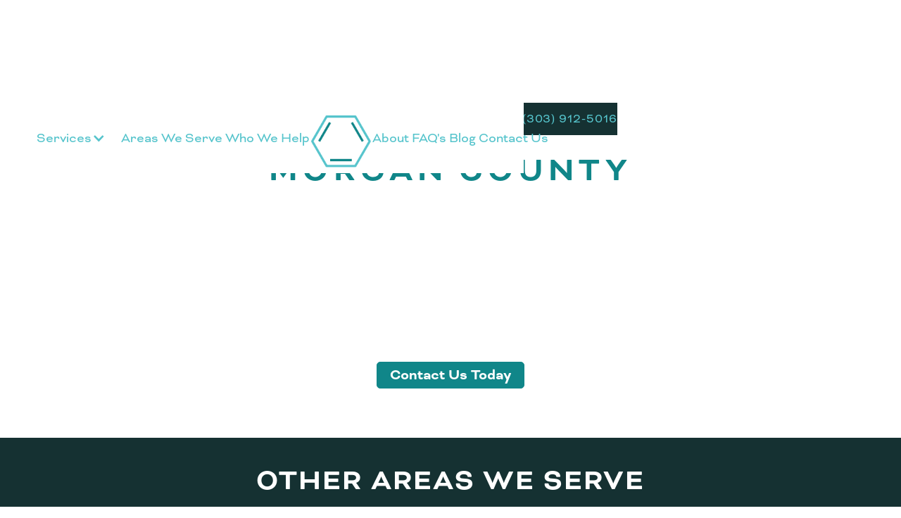

--- FILE ---
content_type: text/html
request_url: https://www.lkenvironmental.com/counties/morgan
body_size: 4266
content:
<!DOCTYPE html><!-- Last Published: Mon Sep 08 2025 22:35:01 GMT+0000 (Coordinated Universal Time) --><html data-wf-domain="www.lkenvironmental.com" data-wf-page="641a293b8c1a8feaf4474719" data-wf-site="63f3cb0087e852d1ce8fe26f" data-wf-collection="641a293b8c1a8f04e947470f" data-wf-item-slug="morgan"><head><meta charset="utf-8"/><title>L&amp;K Environmental v1</title><meta content="width=device-width, initial-scale=1" name="viewport"/><link href="https://cdn.prod.website-files.com/63f3cb0087e852d1ce8fe26f/css/l-k-environmental-preview-v1.shared.40f652e5f.css" rel="stylesheet" type="text/css"/><script src="https://use.typekit.net/nby2wyv.js" type="text/javascript"></script><script type="text/javascript">try{Typekit.load();}catch(e){}</script><script type="text/javascript">!function(o,c){var n=c.documentElement,t=" w-mod-";n.className+=t+"js",("ontouchstart"in o||o.DocumentTouch&&c instanceof DocumentTouch)&&(n.className+=t+"touch")}(window,document);</script><link href="https://cdn.prod.website-files.com/63f3cb0087e852d1ce8fe26f/641a3057cec88a3d509d6c3b_favicon.jpg" rel="shortcut icon" type="image/x-icon"/><link href="https://cdn.prod.website-files.com/63f3cb0087e852d1ce8fe26f/6424847acbe1431b94774e4c_lk_256.png" rel="apple-touch-icon"/><link href="https://www./counties/morgan" rel="canonical"/><style>
  .w-slider-dot{
  background-color: #c1c1c1 !important;
    width: 8px;
    height: 8px;
  }
  .w-slider-dot.w-active{
  background-color: #56c4cc !important;
    width: 8px;
    height: 8px;
  }
  .fs-pagination{
    
  }
  .fs-pagination ul li a{
  }
  
  
  
.nav-menu
{
	bottom: 0;
}

  
</style></head><body><div class="top-banner"><div class="top-banner-copy"><p class="banner-paragraph">If you are experiencing an Emergency that requires Asbestos or Lead Testing, please call us at </p><a href="tel:+13039125016" class="link-block w-inline-block"><div class="banner-phone-number">(303) 912-5016</div></a></div></div><div data-animation="default" data-collapse="medium" data-duration="400" data-easing="ease" data-easing2="ease" role="banner" class="navbar w-nav"><div class="nav-shadow"></div><div class="container w-container"><nav role="navigation" class="nav-menu w-nav-menu"><div class="nav-flex-row"><div class="mobile_only nav-flex-col"><a href="/" class="nav-link home_link w-nav-link">Home</a></div><div class="nav-flex-col max_width_100"><div data-hover="true" data-delay="0" class="dropdown mobile_nav_dropdown w-dropdown"><div class="dropdown-toggle max_width w-dropdown-toggle"><div class="text-block">Services</div><div class="icon w-icon-dropdown-toggle"></div></div><nav class="dropdown-list w-dropdown-list"><a href="/services/asbestos-testing" class="mobile-only-services-link w-inline-block"><div class="text-block-4">Asbestos Testing</div></a><a href="/services/lead-testing" class="mobile-only-services-link w-inline-block"><div class="text-block-4">Lead Paint Testing</div></a><a href="/services/mold-testing" class="mobile-only-services-link w-inline-block"><div class="text-block-4">Mold Testing</div></a><a href="/services/asbestos-testing" class="link-block-2 w-inline-block"><div class="nav-dropdown-item-container"><div class="nav-dropdown-image-container"><img src="https://cdn.prod.website-files.com/63f3cb0087e852d1ce8fe26f/63f402d14db2963c23694f28_asbestos-service.png" loading="lazy" sizes="100vw" srcset="https://cdn.prod.website-files.com/63f3cb0087e852d1ce8fe26f/63f402d14db2963c23694f28_asbestos-service-p-500.png 500w, https://cdn.prod.website-files.com/63f3cb0087e852d1ce8fe26f/63f402d14db2963c23694f28_asbestos-service-p-800.png 800w, https://cdn.prod.website-files.com/63f3cb0087e852d1ce8fe26f/63f402d14db2963c23694f28_asbestos-service.png 900w" alt="close-up of asbestos" class="image-3"/><div class="nav-dropdown-title-container"><p class="nav-dropdown-title">Asbestos Testing</p><p class="nav-dropdown-title-arrows"> &gt;&gt;</p></div></div><p class="nav-dropdown-description">Our EPA-certified inspectors will come out to the site and assess any areas that may contain asbestos.</p></div></a><a href="/services/lead-testing" class="link-block-2 w-inline-block"><div class="nav-dropdown-item-container"><div class="nav-dropdown-image-container"><img src="https://cdn.prod.website-files.com/63f3cb0087e852d1ce8fe26f/63f40632e828ac43165cb923_lead-paint-testing.png" loading="lazy" sizes="100vw" srcset="https://cdn.prod.website-files.com/63f3cb0087e852d1ce8fe26f/63f40632e828ac43165cb923_lead-paint-testing-p-500.png 500w, https://cdn.prod.website-files.com/63f3cb0087e852d1ce8fe26f/63f40632e828ac43165cb923_lead-paint-testing-p-800.png 800w, https://cdn.prod.website-files.com/63f3cb0087e852d1ce8fe26f/63f40632e828ac43165cb923_lead-paint-testing.png 900w" alt="lead paint" class="image-3"/><div class="nav-dropdown-title-container"><p class="nav-dropdown-title">Lead Paint Testing</p><p class="nav-dropdown-title-arrows"> &gt;&gt;</p></div></div><p class="nav-dropdown-description">We provide a fast and accurate method of measuring lead in multilayer coatings and uneven surfaces. </p></div></a><a href="/services/mold-testing" class="link-block-2 w-inline-block"><div class="nav-dropdown-item-container"><div class="nav-dropdown-image-container"><img src="https://cdn.prod.website-files.com/63f3cb0087e852d1ce8fe26f/63f552e4e8ce671fc7db0b90_img-mold-min.jpg" loading="lazy" sizes="100vw" srcset="https://cdn.prod.website-files.com/63f3cb0087e852d1ce8fe26f/63f552e4e8ce671fc7db0b90_img-mold-min-p-500.jpg 500w, https://cdn.prod.website-files.com/63f3cb0087e852d1ce8fe26f/63f552e4e8ce671fc7db0b90_img-mold-min-p-800.jpg 800w, https://cdn.prod.website-files.com/63f3cb0087e852d1ce8fe26f/63f552e4e8ce671fc7db0b90_img-mold-min-p-1080.jpg 1080w, https://cdn.prod.website-files.com/63f3cb0087e852d1ce8fe26f/63f552e4e8ce671fc7db0b90_img-mold-min-p-1600.jpg 1600w, https://cdn.prod.website-files.com/63f3cb0087e852d1ce8fe26f/63f552e4e8ce671fc7db0b90_img-mold-min.jpg 1600w" alt="mold on a wall" class="image-3"/><div class="nav-dropdown-title-container"><p class="nav-dropdown-title">Mold &amp; Air Quality Testing</p><p class="nav-dropdown-title-arrows"> &gt;&gt;</p></div></div><p class="nav-dropdown-description">We look for visible signs of mold, and also use air and surface samples to determine levels and types of mold.</p></div></a></nav></div><a href="/areas-we-serve" class="nav-link w-nav-link">Areas We Serve</a><a href="/who-we-help" class="nav-link w-nav-link">Who We Help</a></div><div class="nav-flex-col-middle"><a href="/" class="brand w-nav-brand"><img src="https://cdn.prod.website-files.com/63f3cb0087e852d1ce8fe26f/63f3ed7f6a107e299dcfef02_lk-mark.png" loading="lazy" alt="L&amp;K logo" class="image"/></a></div><div class="nav-flex-col"><a href="/about" class="nav-link w-nav-link">About</a><a href="/faqs" class="nav-link w-nav-link">FAQ&#x27;s</a><a href="/blog" class="nav-link w-nav-link">Blog</a><a href="/contact" class="nav-link w-nav-link">Contact Us</a></div></div></nav><div class="menu-button w-nav-button"><div class="icon-2 w-icon-nav-menu"></div></div></div></div><div data-w-id="09e38d7e-faaa-2a92-61d2-6bdde2101e8c" class="county-landing"><h4 data-w-id="cb62b66e-df9a-fe57-c75d-4b4c28b1ccdf" style="opacity:0;-webkit-transform:translate3d(-50px, 0, 0) scale3d(1, 1, 1) rotateX(0) rotateY(0) rotateZ(0) skew(0, 0);-moz-transform:translate3d(-50px, 0, 0) scale3d(1, 1, 1) rotateX(0) rotateY(0) rotateZ(0) skew(0, 0);-ms-transform:translate3d(-50px, 0, 0) scale3d(1, 1, 1) rotateX(0) rotateY(0) rotateZ(0) skew(0, 0);transform:translate3d(-50px, 0, 0) scale3d(1, 1, 1) rotateX(0) rotateY(0) rotateZ(0) skew(0, 0)" class="heading-13">AREAS WE SERVE</h4><h1 class="heading-14">Morgan</h1><h1 class="heading-15"> COUNTY</h1><p data-w-id="e9b6bbb0-0dbb-6ad0-55f9-5d980070e22f" style="opacity:0;-webkit-transform:translate3d(-50px, 0, 0) scale3d(1, 1, 1) rotateX(0) rotateY(0) rotateZ(0) skew(0, 0);-moz-transform:translate3d(-50px, 0, 0) scale3d(1, 1, 1) rotateX(0) rotateY(0) rotateZ(0) skew(0, 0);-ms-transform:translate3d(-50px, 0, 0) scale3d(1, 1, 1) rotateX(0) rotateY(0) rotateZ(0) skew(0, 0);transform:translate3d(-50px, 0, 0) scale3d(1, 1, 1) rotateX(0) rotateY(0) rotateZ(0) skew(0, 0)" class="paragraph-17">We are proud to serve Morgan county, Colorado families and businesses when a case of asbestos, mold or lead paint issues. With years of experience, our EPA certified inspectors can assess your situation and provide a comprehensive report detailing the areas inspected and any underlying or uncovered issues. We understand the complex regulations regarding asbestos, lead paint and mold, and are also proud to offer Morgan county homeowners and businesses immediate 24hr rush inspection services. </p><a href="/contact" class="home-about-button green w-button">Contact Us Today</a></div><div class="counties-county-page"><div class="other-areas-we-serve"><h2 class="heading-16">OTHER AREAS WE SERVE</h2><div class="counties-we-serve"><div id="w-node-_583bbbe3-968f-043c-dced-52bf0593636a-f4474719" class="counties-flex-column"><h3 class="heading-9">COLORADO COUNTIES INCLUDE:</h3><div class="white-line"></div><div class="w-dyn-list"><div role="list" class="counties-grid w-dyn-items"><div data-w-id="583bbbe3-968f-043c-dced-52bf05936370" style="opacity:0;-webkit-transform:translate3d(0, 50px, 0) scale3d(1, 1, 1) rotateX(0) rotateY(0) rotateZ(0) skew(0, 0);-moz-transform:translate3d(0, 50px, 0) scale3d(1, 1, 1) rotateX(0) rotateY(0) rotateZ(0) skew(0, 0);-ms-transform:translate3d(0, 50px, 0) scale3d(1, 1, 1) rotateX(0) rotateY(0) rotateZ(0) skew(0, 0);transform:translate3d(0, 50px, 0) scale3d(1, 1, 1) rotateX(0) rotateY(0) rotateZ(0) skew(0, 0)" role="listitem" class="w-dyn-item"><a href="/counties/adams" class="w-inline-block"><p class="county">Adams</p></a></div><div data-w-id="583bbbe3-968f-043c-dced-52bf05936370" style="opacity:0;-webkit-transform:translate3d(0, 50px, 0) scale3d(1, 1, 1) rotateX(0) rotateY(0) rotateZ(0) skew(0, 0);-moz-transform:translate3d(0, 50px, 0) scale3d(1, 1, 1) rotateX(0) rotateY(0) rotateZ(0) skew(0, 0);-ms-transform:translate3d(0, 50px, 0) scale3d(1, 1, 1) rotateX(0) rotateY(0) rotateZ(0) skew(0, 0);transform:translate3d(0, 50px, 0) scale3d(1, 1, 1) rotateX(0) rotateY(0) rotateZ(0) skew(0, 0)" role="listitem" class="w-dyn-item"><a href="/counties/arapahoe" class="w-inline-block"><p class="county">Arapahoe</p></a></div><div data-w-id="583bbbe3-968f-043c-dced-52bf05936370" style="opacity:0;-webkit-transform:translate3d(0, 50px, 0) scale3d(1, 1, 1) rotateX(0) rotateY(0) rotateZ(0) skew(0, 0);-moz-transform:translate3d(0, 50px, 0) scale3d(1, 1, 1) rotateX(0) rotateY(0) rotateZ(0) skew(0, 0);-ms-transform:translate3d(0, 50px, 0) scale3d(1, 1, 1) rotateX(0) rotateY(0) rotateZ(0) skew(0, 0);transform:translate3d(0, 50px, 0) scale3d(1, 1, 1) rotateX(0) rotateY(0) rotateZ(0) skew(0, 0)" role="listitem" class="w-dyn-item"><a href="/counties/boulder" class="w-inline-block"><p class="county">Boulder</p></a></div><div data-w-id="583bbbe3-968f-043c-dced-52bf05936370" style="opacity:0;-webkit-transform:translate3d(0, 50px, 0) scale3d(1, 1, 1) rotateX(0) rotateY(0) rotateZ(0) skew(0, 0);-moz-transform:translate3d(0, 50px, 0) scale3d(1, 1, 1) rotateX(0) rotateY(0) rotateZ(0) skew(0, 0);-ms-transform:translate3d(0, 50px, 0) scale3d(1, 1, 1) rotateX(0) rotateY(0) rotateZ(0) skew(0, 0);transform:translate3d(0, 50px, 0) scale3d(1, 1, 1) rotateX(0) rotateY(0) rotateZ(0) skew(0, 0)" role="listitem" class="w-dyn-item"><a href="/counties/broomfield" class="w-inline-block"><p class="county">Broomfield</p></a></div><div data-w-id="583bbbe3-968f-043c-dced-52bf05936370" style="opacity:0;-webkit-transform:translate3d(0, 50px, 0) scale3d(1, 1, 1) rotateX(0) rotateY(0) rotateZ(0) skew(0, 0);-moz-transform:translate3d(0, 50px, 0) scale3d(1, 1, 1) rotateX(0) rotateY(0) rotateZ(0) skew(0, 0);-ms-transform:translate3d(0, 50px, 0) scale3d(1, 1, 1) rotateX(0) rotateY(0) rotateZ(0) skew(0, 0);transform:translate3d(0, 50px, 0) scale3d(1, 1, 1) rotateX(0) rotateY(0) rotateZ(0) skew(0, 0)" role="listitem" class="w-dyn-item"><a href="/counties/cheyenne" class="w-inline-block"><p class="county">Cheyenne</p></a></div><div data-w-id="583bbbe3-968f-043c-dced-52bf05936370" style="opacity:0;-webkit-transform:translate3d(0, 50px, 0) scale3d(1, 1, 1) rotateX(0) rotateY(0) rotateZ(0) skew(0, 0);-moz-transform:translate3d(0, 50px, 0) scale3d(1, 1, 1) rotateX(0) rotateY(0) rotateZ(0) skew(0, 0);-ms-transform:translate3d(0, 50px, 0) scale3d(1, 1, 1) rotateX(0) rotateY(0) rotateZ(0) skew(0, 0);transform:translate3d(0, 50px, 0) scale3d(1, 1, 1) rotateX(0) rotateY(0) rotateZ(0) skew(0, 0)" role="listitem" class="w-dyn-item"><a href="/counties/clear-creek" class="w-inline-block"><p class="county">Clear Creek</p></a></div><div data-w-id="583bbbe3-968f-043c-dced-52bf05936370" style="opacity:0;-webkit-transform:translate3d(0, 50px, 0) scale3d(1, 1, 1) rotateX(0) rotateY(0) rotateZ(0) skew(0, 0);-moz-transform:translate3d(0, 50px, 0) scale3d(1, 1, 1) rotateX(0) rotateY(0) rotateZ(0) skew(0, 0);-ms-transform:translate3d(0, 50px, 0) scale3d(1, 1, 1) rotateX(0) rotateY(0) rotateZ(0) skew(0, 0);transform:translate3d(0, 50px, 0) scale3d(1, 1, 1) rotateX(0) rotateY(0) rotateZ(0) skew(0, 0)" role="listitem" class="w-dyn-item"><a href="/counties/denver" class="w-inline-block"><p class="county">Denver</p></a></div><div data-w-id="583bbbe3-968f-043c-dced-52bf05936370" style="opacity:0;-webkit-transform:translate3d(0, 50px, 0) scale3d(1, 1, 1) rotateX(0) rotateY(0) rotateZ(0) skew(0, 0);-moz-transform:translate3d(0, 50px, 0) scale3d(1, 1, 1) rotateX(0) rotateY(0) rotateZ(0) skew(0, 0);-ms-transform:translate3d(0, 50px, 0) scale3d(1, 1, 1) rotateX(0) rotateY(0) rotateZ(0) skew(0, 0);transform:translate3d(0, 50px, 0) scale3d(1, 1, 1) rotateX(0) rotateY(0) rotateZ(0) skew(0, 0)" role="listitem" class="w-dyn-item"><a href="/counties/douglas" class="w-inline-block"><p class="county">Douglas</p></a></div><div data-w-id="583bbbe3-968f-043c-dced-52bf05936370" style="opacity:0;-webkit-transform:translate3d(0, 50px, 0) scale3d(1, 1, 1) rotateX(0) rotateY(0) rotateZ(0) skew(0, 0);-moz-transform:translate3d(0, 50px, 0) scale3d(1, 1, 1) rotateX(0) rotateY(0) rotateZ(0) skew(0, 0);-ms-transform:translate3d(0, 50px, 0) scale3d(1, 1, 1) rotateX(0) rotateY(0) rotateZ(0) skew(0, 0);transform:translate3d(0, 50px, 0) scale3d(1, 1, 1) rotateX(0) rotateY(0) rotateZ(0) skew(0, 0)" role="listitem" class="w-dyn-item"><a href="/counties/el-paso" class="w-inline-block"><p class="county">El Paso</p></a></div><div data-w-id="583bbbe3-968f-043c-dced-52bf05936370" style="opacity:0;-webkit-transform:translate3d(0, 50px, 0) scale3d(1, 1, 1) rotateX(0) rotateY(0) rotateZ(0) skew(0, 0);-moz-transform:translate3d(0, 50px, 0) scale3d(1, 1, 1) rotateX(0) rotateY(0) rotateZ(0) skew(0, 0);-ms-transform:translate3d(0, 50px, 0) scale3d(1, 1, 1) rotateX(0) rotateY(0) rotateZ(0) skew(0, 0);transform:translate3d(0, 50px, 0) scale3d(1, 1, 1) rotateX(0) rotateY(0) rotateZ(0) skew(0, 0)" role="listitem" class="w-dyn-item"><a href="/counties/elbert" class="w-inline-block"><p class="county">Elbert</p></a></div><div data-w-id="583bbbe3-968f-043c-dced-52bf05936370" style="opacity:0;-webkit-transform:translate3d(0, 50px, 0) scale3d(1, 1, 1) rotateX(0) rotateY(0) rotateZ(0) skew(0, 0);-moz-transform:translate3d(0, 50px, 0) scale3d(1, 1, 1) rotateX(0) rotateY(0) rotateZ(0) skew(0, 0);-ms-transform:translate3d(0, 50px, 0) scale3d(1, 1, 1) rotateX(0) rotateY(0) rotateZ(0) skew(0, 0);transform:translate3d(0, 50px, 0) scale3d(1, 1, 1) rotateX(0) rotateY(0) rotateZ(0) skew(0, 0)" role="listitem" class="w-dyn-item"><a href="/counties/gilpin" class="w-inline-block"><p class="county">Gilpin</p></a></div><div data-w-id="583bbbe3-968f-043c-dced-52bf05936370" style="opacity:0;-webkit-transform:translate3d(0, 50px, 0) scale3d(1, 1, 1) rotateX(0) rotateY(0) rotateZ(0) skew(0, 0);-moz-transform:translate3d(0, 50px, 0) scale3d(1, 1, 1) rotateX(0) rotateY(0) rotateZ(0) skew(0, 0);-ms-transform:translate3d(0, 50px, 0) scale3d(1, 1, 1) rotateX(0) rotateY(0) rotateZ(0) skew(0, 0);transform:translate3d(0, 50px, 0) scale3d(1, 1, 1) rotateX(0) rotateY(0) rotateZ(0) skew(0, 0)" role="listitem" class="w-dyn-item"><a href="/counties/grand" class="w-inline-block"><p class="county">Grand</p></a></div><div data-w-id="583bbbe3-968f-043c-dced-52bf05936370" style="opacity:0;-webkit-transform:translate3d(0, 50px, 0) scale3d(1, 1, 1) rotateX(0) rotateY(0) rotateZ(0) skew(0, 0);-moz-transform:translate3d(0, 50px, 0) scale3d(1, 1, 1) rotateX(0) rotateY(0) rotateZ(0) skew(0, 0);-ms-transform:translate3d(0, 50px, 0) scale3d(1, 1, 1) rotateX(0) rotateY(0) rotateZ(0) skew(0, 0);transform:translate3d(0, 50px, 0) scale3d(1, 1, 1) rotateX(0) rotateY(0) rotateZ(0) skew(0, 0)" role="listitem" class="w-dyn-item"><a href="/counties/jefferson" class="w-inline-block"><p class="county">Jefferson</p></a></div><div data-w-id="583bbbe3-968f-043c-dced-52bf05936370" style="opacity:0;-webkit-transform:translate3d(0, 50px, 0) scale3d(1, 1, 1) rotateX(0) rotateY(0) rotateZ(0) skew(0, 0);-moz-transform:translate3d(0, 50px, 0) scale3d(1, 1, 1) rotateX(0) rotateY(0) rotateZ(0) skew(0, 0);-ms-transform:translate3d(0, 50px, 0) scale3d(1, 1, 1) rotateX(0) rotateY(0) rotateZ(0) skew(0, 0);transform:translate3d(0, 50px, 0) scale3d(1, 1, 1) rotateX(0) rotateY(0) rotateZ(0) skew(0, 0)" role="listitem" class="w-dyn-item"><a href="/counties/kiowa" class="w-inline-block"><p class="county">Kiowa</p></a></div><div data-w-id="583bbbe3-968f-043c-dced-52bf05936370" style="opacity:0;-webkit-transform:translate3d(0, 50px, 0) scale3d(1, 1, 1) rotateX(0) rotateY(0) rotateZ(0) skew(0, 0);-moz-transform:translate3d(0, 50px, 0) scale3d(1, 1, 1) rotateX(0) rotateY(0) rotateZ(0) skew(0, 0);-ms-transform:translate3d(0, 50px, 0) scale3d(1, 1, 1) rotateX(0) rotateY(0) rotateZ(0) skew(0, 0);transform:translate3d(0, 50px, 0) scale3d(1, 1, 1) rotateX(0) rotateY(0) rotateZ(0) skew(0, 0)" role="listitem" class="w-dyn-item"><a href="/counties/larimer" class="w-inline-block"><p class="county">Larimer</p></a></div><div data-w-id="583bbbe3-968f-043c-dced-52bf05936370" style="opacity:0;-webkit-transform:translate3d(0, 50px, 0) scale3d(1, 1, 1) rotateX(0) rotateY(0) rotateZ(0) skew(0, 0);-moz-transform:translate3d(0, 50px, 0) scale3d(1, 1, 1) rotateX(0) rotateY(0) rotateZ(0) skew(0, 0);-ms-transform:translate3d(0, 50px, 0) scale3d(1, 1, 1) rotateX(0) rotateY(0) rotateZ(0) skew(0, 0);transform:translate3d(0, 50px, 0) scale3d(1, 1, 1) rotateX(0) rotateY(0) rotateZ(0) skew(0, 0)" role="listitem" class="w-dyn-item"><a href="/counties/morgan" aria-current="page" class="w-inline-block w--current"><p class="county">Morgan</p></a></div><div data-w-id="583bbbe3-968f-043c-dced-52bf05936370" style="opacity:0;-webkit-transform:translate3d(0, 50px, 0) scale3d(1, 1, 1) rotateX(0) rotateY(0) rotateZ(0) skew(0, 0);-moz-transform:translate3d(0, 50px, 0) scale3d(1, 1, 1) rotateX(0) rotateY(0) rotateZ(0) skew(0, 0);-ms-transform:translate3d(0, 50px, 0) scale3d(1, 1, 1) rotateX(0) rotateY(0) rotateZ(0) skew(0, 0);transform:translate3d(0, 50px, 0) scale3d(1, 1, 1) rotateX(0) rotateY(0) rotateZ(0) skew(0, 0)" role="listitem" class="w-dyn-item"><a href="/counties/park" class="w-inline-block"><p class="county">Park</p></a></div><div data-w-id="583bbbe3-968f-043c-dced-52bf05936370" style="opacity:0;-webkit-transform:translate3d(0, 50px, 0) scale3d(1, 1, 1) rotateX(0) rotateY(0) rotateZ(0) skew(0, 0);-moz-transform:translate3d(0, 50px, 0) scale3d(1, 1, 1) rotateX(0) rotateY(0) rotateZ(0) skew(0, 0);-ms-transform:translate3d(0, 50px, 0) scale3d(1, 1, 1) rotateX(0) rotateY(0) rotateZ(0) skew(0, 0);transform:translate3d(0, 50px, 0) scale3d(1, 1, 1) rotateX(0) rotateY(0) rotateZ(0) skew(0, 0)" role="listitem" class="w-dyn-item"><a href="/counties/pueblo" class="w-inline-block"><p class="county">Pueblo</p></a></div><div data-w-id="583bbbe3-968f-043c-dced-52bf05936370" style="opacity:0;-webkit-transform:translate3d(0, 50px, 0) scale3d(1, 1, 1) rotateX(0) rotateY(0) rotateZ(0) skew(0, 0);-moz-transform:translate3d(0, 50px, 0) scale3d(1, 1, 1) rotateX(0) rotateY(0) rotateZ(0) skew(0, 0);-ms-transform:translate3d(0, 50px, 0) scale3d(1, 1, 1) rotateX(0) rotateY(0) rotateZ(0) skew(0, 0);transform:translate3d(0, 50px, 0) scale3d(1, 1, 1) rotateX(0) rotateY(0) rotateZ(0) skew(0, 0)" role="listitem" class="w-dyn-item"><a href="/counties/summit" class="w-inline-block"><p class="county">Summit</p></a></div><div data-w-id="583bbbe3-968f-043c-dced-52bf05936370" style="opacity:0;-webkit-transform:translate3d(0, 50px, 0) scale3d(1, 1, 1) rotateX(0) rotateY(0) rotateZ(0) skew(0, 0);-moz-transform:translate3d(0, 50px, 0) scale3d(1, 1, 1) rotateX(0) rotateY(0) rotateZ(0) skew(0, 0);-ms-transform:translate3d(0, 50px, 0) scale3d(1, 1, 1) rotateX(0) rotateY(0) rotateZ(0) skew(0, 0);transform:translate3d(0, 50px, 0) scale3d(1, 1, 1) rotateX(0) rotateY(0) rotateZ(0) skew(0, 0)" role="listitem" class="w-dyn-item"><a href="/counties/teller" class="w-inline-block"><p class="county">Teller</p></a></div><div data-w-id="583bbbe3-968f-043c-dced-52bf05936370" style="opacity:0;-webkit-transform:translate3d(0, 50px, 0) scale3d(1, 1, 1) rotateX(0) rotateY(0) rotateZ(0) skew(0, 0);-moz-transform:translate3d(0, 50px, 0) scale3d(1, 1, 1) rotateX(0) rotateY(0) rotateZ(0) skew(0, 0);-ms-transform:translate3d(0, 50px, 0) scale3d(1, 1, 1) rotateX(0) rotateY(0) rotateZ(0) skew(0, 0);transform:translate3d(0, 50px, 0) scale3d(1, 1, 1) rotateX(0) rotateY(0) rotateZ(0) skew(0, 0)" role="listitem" class="w-dyn-item"><a href="/counties/washington" class="w-inline-block"><p class="county">Washington</p></a></div><div data-w-id="583bbbe3-968f-043c-dced-52bf05936370" style="opacity:0;-webkit-transform:translate3d(0, 50px, 0) scale3d(1, 1, 1) rotateX(0) rotateY(0) rotateZ(0) skew(0, 0);-moz-transform:translate3d(0, 50px, 0) scale3d(1, 1, 1) rotateX(0) rotateY(0) rotateZ(0) skew(0, 0);-ms-transform:translate3d(0, 50px, 0) scale3d(1, 1, 1) rotateX(0) rotateY(0) rotateZ(0) skew(0, 0);transform:translate3d(0, 50px, 0) scale3d(1, 1, 1) rotateX(0) rotateY(0) rotateZ(0) skew(0, 0)" role="listitem" class="w-dyn-item"><a href="/counties/weld" class="w-inline-block"><p class="county">Weld</p></a></div></div></div></div><div id="w-node-_583bbbe3-968f-043c-dced-52bf05936376-f4474719"><div class="div-block-14"><img src="https://cdn.prod.website-files.com/63f3cb0087e852d1ce8fe26f/641a359a9b825861e9f5c354_lk-map.png" loading="lazy" id="w-node-_583bbbe3-968f-043c-dced-52bf05936378-f4474719" sizes="(max-width: 479px) 100vw, (max-width: 767px) 39vw, (max-width: 991px) 40vw, (max-width: 1919px) 41vw, 42vw" alt="" srcset="https://cdn.prod.website-files.com/63f3cb0087e852d1ce8fe26f/641a359a9b825861e9f5c354_lk-map-p-500.png 500w, https://cdn.prod.website-files.com/63f3cb0087e852d1ce8fe26f/641a359a9b825861e9f5c354_lk-map-p-800.png 800w, https://cdn.prod.website-files.com/63f3cb0087e852d1ce8fe26f/641a359a9b825861e9f5c354_lk-map-p-1080.png 1080w, https://cdn.prod.website-files.com/63f3cb0087e852d1ce8fe26f/641a359a9b825861e9f5c354_lk-map.png 1367w" class="image-17"/></div><div class="div-block-13"><h4 class="heading-10">NOT SURE IF WE PROVIDE SERVICES IN YOUR AREA?</h4><p class="paragraph-7">Give us a call and we’ll see how we can help</p><div class="div-block-15"><img src="https://cdn.prod.website-files.com/63f3cb0087e852d1ce8fe26f/63f3ecd77df68fc2572ac9d4_icon-phone2.svg" loading="lazy" alt="" class="image-18"/><a href="tel:+13039125016" class="w-inline-block"><p class="paragraph-8">(303) 912-5016</p></a></div></div></div></div></div></div><div class="footer-container"><div class="footer-top-container"><div class="w-container"><a href="#" class="footer-image-mobile-link w-inline-block"><img src="https://cdn.prod.website-files.com/63f3cb0087e852d1ce8fe26f/63f659fd576c571195333150_lk-logo.png" loading="lazy" width="430" alt="" class="image-10"/></a></div><div class="footer-content-flex-row"><a href="/" class="link-block-4 displaynone w-inline-block"><img src="https://cdn.prod.website-files.com/63f3cb0087e852d1ce8fe26f/63f659fd576c571195333150_lk-logo.png" loading="lazy" width="430" data-w-id="4af5b27f-2704-21ef-10ad-4e8ee0198fab" alt="" class="image-10"/></a><div data-w-id="4af5b27f-2704-21ef-10ad-4e8ee0198fac" class="footer-content-column"><h4 class="footer-section-header">SERVICES</h4><div class="footer-links"><a href="/services/asbestos-testing" class="footer-link">Asbestos Testing <span class="footer-link-arrows">&gt;&gt;</span></a><a href="/services/lead-testing" class="footer-link">Lead Testing <span class="footer-link-arrows">&gt;&gt;</span></a><a href="/services/mold-testing" class="footer-link">Mold Testing <span class="footer-link-arrows">&gt;&gt;</span></a><a href="/areas-we-serve" class="footer-link">Areas We Serve <span class="footer-link-arrows">&gt;&gt;</span></a></div></div><div data-w-id="4af5b27f-2704-21ef-10ad-4e8ee0198fc0" class="footer-content-column"><h4 class="footer-section-header">COMPANY</h4><div class="footer-links"><a href="/who-we-help" class="footer-link">Who We Help <span class="footer-link-arrows">&gt;&gt;</span></a><a href="/about" class="footer-link">About Us <span class="footer-link-arrows">&gt;&gt;</span></a><a href="/faqs" class="footer-link">FAQ&#x27;s <span class="footer-link-arrows">&gt;&gt;</span></a><a href="/blog" class="footer-link">Blog <span class="footer-link-arrows">&gt;&gt;</span></a></div></div><div data-w-id="4af5b27f-2704-21ef-10ad-4e8ee0198fd4" class="footer-content-column"><h4 class="footer-section-header">CONTACT</h4><div class="footer-links"><a href="tel:+13039125016" class="footer-link">(303) 912-5016</a><a href="mailto:info@lkenvironmental.com" class="footer-link">info@lkenvironmental.com</a></div></div></div></div><div class="footer-bottom-container"><div class="footer-copy-text">© 2024 | Designed by <a href="https://www.h1webdev.com/" target="_blank" class="footer-copy-link">H1 Web Development</a></div></div></div><script src="https://d3e54v103j8qbb.cloudfront.net/js/jquery-3.5.1.min.dc5e7f18c8.js?site=63f3cb0087e852d1ce8fe26f" type="text/javascript" integrity="sha256-9/aliU8dGd2tb6OSsuzixeV4y/faTqgFtohetphbbj0=" crossorigin="anonymous"></script><script src="https://cdn.prod.website-files.com/63f3cb0087e852d1ce8fe26f/js/l-k-environmental-preview-v1.schunk.36b8fb49256177c8.js" type="text/javascript"></script><script src="https://cdn.prod.website-files.com/63f3cb0087e852d1ce8fe26f/js/l-k-environmental-preview-v1.schunk.d7143f1d69d879d0.js" type="text/javascript"></script><script src="https://cdn.prod.website-files.com/63f3cb0087e852d1ce8fe26f/js/l-k-environmental-preview-v1.2eb15039.6cc66532388cfbea.js" type="text/javascript"></script></body></html>

--- FILE ---
content_type: text/css
request_url: https://cdn.prod.website-files.com/63f3cb0087e852d1ce8fe26f/css/l-k-environmental-preview-v1.shared.40f652e5f.css
body_size: 19838
content:
html {
  -webkit-text-size-adjust: 100%;
  -ms-text-size-adjust: 100%;
  font-family: sans-serif;
}

body {
  margin: 0;
}

article, aside, details, figcaption, figure, footer, header, hgroup, main, menu, nav, section, summary {
  display: block;
}

audio, canvas, progress, video {
  vertical-align: baseline;
  display: inline-block;
}

audio:not([controls]) {
  height: 0;
  display: none;
}

[hidden], template {
  display: none;
}

a {
  background-color: #0000;
}

a:active, a:hover {
  outline: 0;
}

abbr[title] {
  border-bottom: 1px dotted;
}

b, strong {
  font-weight: bold;
}

dfn {
  font-style: italic;
}

h1 {
  margin: .67em 0;
  font-size: 2em;
}

mark {
  color: #000;
  background: #ff0;
}

small {
  font-size: 80%;
}

sub, sup {
  vertical-align: baseline;
  font-size: 75%;
  line-height: 0;
  position: relative;
}

sup {
  top: -.5em;
}

sub {
  bottom: -.25em;
}

img {
  border: 0;
}

svg:not(:root) {
  overflow: hidden;
}

hr {
  box-sizing: content-box;
  height: 0;
}

pre {
  overflow: auto;
}

code, kbd, pre, samp {
  font-family: monospace;
  font-size: 1em;
}

button, input, optgroup, select, textarea {
  color: inherit;
  font: inherit;
  margin: 0;
}

button {
  overflow: visible;
}

button, select {
  text-transform: none;
}

button, html input[type="button"], input[type="reset"] {
  -webkit-appearance: button;
  cursor: pointer;
}

button[disabled], html input[disabled] {
  cursor: default;
}

button::-moz-focus-inner, input::-moz-focus-inner {
  border: 0;
  padding: 0;
}

input {
  line-height: normal;
}

input[type="checkbox"], input[type="radio"] {
  box-sizing: border-box;
  padding: 0;
}

input[type="number"]::-webkit-inner-spin-button, input[type="number"]::-webkit-outer-spin-button {
  height: auto;
}

input[type="search"] {
  -webkit-appearance: none;
}

input[type="search"]::-webkit-search-cancel-button, input[type="search"]::-webkit-search-decoration {
  -webkit-appearance: none;
}

legend {
  border: 0;
  padding: 0;
}

textarea {
  overflow: auto;
}

optgroup {
  font-weight: bold;
}

table {
  border-collapse: collapse;
  border-spacing: 0;
}

td, th {
  padding: 0;
}

@font-face {
  font-family: webflow-icons;
  src: url("[data-uri]") format("truetype");
  font-weight: normal;
  font-style: normal;
}

[class^="w-icon-"], [class*=" w-icon-"] {
  speak: none;
  font-variant: normal;
  text-transform: none;
  -webkit-font-smoothing: antialiased;
  -moz-osx-font-smoothing: grayscale;
  font-style: normal;
  font-weight: normal;
  line-height: 1;
  font-family: webflow-icons !important;
}

.w-icon-slider-right:before {
  content: "";
}

.w-icon-slider-left:before {
  content: "";
}

.w-icon-nav-menu:before {
  content: "";
}

.w-icon-arrow-down:before, .w-icon-dropdown-toggle:before {
  content: "";
}

.w-icon-file-upload-remove:before {
  content: "";
}

.w-icon-file-upload-icon:before {
  content: "";
}

* {
  box-sizing: border-box;
}

html {
  height: 100%;
}

body {
  color: #333;
  background-color: #fff;
  min-height: 100%;
  margin: 0;
  font-family: Arial, sans-serif;
  font-size: 14px;
  line-height: 20px;
}

img {
  vertical-align: middle;
  max-width: 100%;
  display: inline-block;
}

html.w-mod-touch * {
  background-attachment: scroll !important;
}

.w-block {
  display: block;
}

.w-inline-block {
  max-width: 100%;
  display: inline-block;
}

.w-clearfix:before, .w-clearfix:after {
  content: " ";
  grid-area: 1 / 1 / 2 / 2;
  display: table;
}

.w-clearfix:after {
  clear: both;
}

.w-hidden {
  display: none;
}

.w-button {
  color: #fff;
  line-height: inherit;
  cursor: pointer;
  background-color: #3898ec;
  border: 0;
  border-radius: 0;
  padding: 9px 15px;
  text-decoration: none;
  display: inline-block;
}

input.w-button {
  -webkit-appearance: button;
}

html[data-w-dynpage] [data-w-cloak] {
  color: #0000 !important;
}

.w-code-block {
  margin: unset;
}

pre.w-code-block code {
  all: inherit;
}

.w-optimization {
  display: contents;
}

.w-webflow-badge, .w-webflow-badge > img {
  box-sizing: unset;
  width: unset;
  height: unset;
  max-height: unset;
  max-width: unset;
  min-height: unset;
  min-width: unset;
  margin: unset;
  padding: unset;
  float: unset;
  clear: unset;
  border: unset;
  border-radius: unset;
  background: unset;
  background-image: unset;
  background-position: unset;
  background-size: unset;
  background-repeat: unset;
  background-origin: unset;
  background-clip: unset;
  background-attachment: unset;
  background-color: unset;
  box-shadow: unset;
  transform: unset;
  direction: unset;
  font-family: unset;
  font-weight: unset;
  color: unset;
  font-size: unset;
  line-height: unset;
  font-style: unset;
  font-variant: unset;
  text-align: unset;
  letter-spacing: unset;
  -webkit-text-decoration: unset;
  text-decoration: unset;
  text-indent: unset;
  text-transform: unset;
  list-style-type: unset;
  text-shadow: unset;
  vertical-align: unset;
  cursor: unset;
  white-space: unset;
  word-break: unset;
  word-spacing: unset;
  word-wrap: unset;
  transition: unset;
}

.w-webflow-badge {
  white-space: nowrap;
  cursor: pointer;
  box-shadow: 0 0 0 1px #0000001a, 0 1px 3px #0000001a;
  visibility: visible !important;
  opacity: 1 !important;
  z-index: 2147483647 !important;
  color: #aaadb0 !important;
  overflow: unset !important;
  background-color: #fff !important;
  border-radius: 3px !important;
  width: auto !important;
  height: auto !important;
  margin: 0 !important;
  padding: 6px !important;
  font-size: 12px !important;
  line-height: 14px !important;
  text-decoration: none !important;
  display: inline-block !important;
  position: fixed !important;
  inset: auto 12px 12px auto !important;
  transform: none !important;
}

.w-webflow-badge > img {
  position: unset;
  visibility: unset !important;
  opacity: 1 !important;
  vertical-align: middle !important;
  display: inline-block !important;
}

h1, h2, h3, h4, h5, h6 {
  margin-bottom: 10px;
  font-weight: bold;
}

h1 {
  margin-top: 20px;
  font-size: 38px;
  line-height: 44px;
}

h2 {
  margin-top: 20px;
  font-size: 32px;
  line-height: 36px;
}

h3 {
  margin-top: 20px;
  font-size: 24px;
  line-height: 30px;
}

h4 {
  margin-top: 10px;
  font-size: 18px;
  line-height: 24px;
}

h5 {
  margin-top: 10px;
  font-size: 14px;
  line-height: 20px;
}

h6 {
  margin-top: 10px;
  font-size: 12px;
  line-height: 18px;
}

p {
  margin-top: 0;
  margin-bottom: 10px;
}

blockquote {
  border-left: 5px solid #e2e2e2;
  margin: 0 0 10px;
  padding: 10px 20px;
  font-size: 18px;
  line-height: 22px;
}

figure {
  margin: 0 0 10px;
}

figcaption {
  text-align: center;
  margin-top: 5px;
}

ul, ol {
  margin-top: 0;
  margin-bottom: 10px;
  padding-left: 40px;
}

.w-list-unstyled {
  padding-left: 0;
  list-style: none;
}

.w-embed:before, .w-embed:after {
  content: " ";
  grid-area: 1 / 1 / 2 / 2;
  display: table;
}

.w-embed:after {
  clear: both;
}

.w-video {
  width: 100%;
  padding: 0;
  position: relative;
}

.w-video iframe, .w-video object, .w-video embed {
  border: none;
  width: 100%;
  height: 100%;
  position: absolute;
  top: 0;
  left: 0;
}

fieldset {
  border: 0;
  margin: 0;
  padding: 0;
}

button, [type="button"], [type="reset"] {
  cursor: pointer;
  -webkit-appearance: button;
  border: 0;
}

.w-form {
  margin: 0 0 15px;
}

.w-form-done {
  text-align: center;
  background-color: #ddd;
  padding: 20px;
  display: none;
}

.w-form-fail {
  background-color: #ffdede;
  margin-top: 10px;
  padding: 10px;
  display: none;
}

label {
  margin-bottom: 5px;
  font-weight: bold;
  display: block;
}

.w-input, .w-select {
  color: #333;
  vertical-align: middle;
  background-color: #fff;
  border: 1px solid #ccc;
  width: 100%;
  height: 38px;
  margin-bottom: 10px;
  padding: 8px 12px;
  font-size: 14px;
  line-height: 1.42857;
  display: block;
}

.w-input::placeholder, .w-select::placeholder {
  color: #999;
}

.w-input:focus, .w-select:focus {
  border-color: #3898ec;
  outline: 0;
}

.w-input[disabled], .w-select[disabled], .w-input[readonly], .w-select[readonly], fieldset[disabled] .w-input, fieldset[disabled] .w-select {
  cursor: not-allowed;
}

.w-input[disabled]:not(.w-input-disabled), .w-select[disabled]:not(.w-input-disabled), .w-input[readonly], .w-select[readonly], fieldset[disabled]:not(.w-input-disabled) .w-input, fieldset[disabled]:not(.w-input-disabled) .w-select {
  background-color: #eee;
}

textarea.w-input, textarea.w-select {
  height: auto;
}

.w-select {
  background-color: #f3f3f3;
}

.w-select[multiple] {
  height: auto;
}

.w-form-label {
  cursor: pointer;
  margin-bottom: 0;
  font-weight: normal;
  display: inline-block;
}

.w-radio {
  margin-bottom: 5px;
  padding-left: 20px;
  display: block;
}

.w-radio:before, .w-radio:after {
  content: " ";
  grid-area: 1 / 1 / 2 / 2;
  display: table;
}

.w-radio:after {
  clear: both;
}

.w-radio-input {
  float: left;
  margin: 3px 0 0 -20px;
  line-height: normal;
}

.w-file-upload {
  margin-bottom: 10px;
  display: block;
}

.w-file-upload-input {
  opacity: 0;
  z-index: -100;
  width: .1px;
  height: .1px;
  position: absolute;
  overflow: hidden;
}

.w-file-upload-default, .w-file-upload-uploading, .w-file-upload-success {
  color: #333;
  display: inline-block;
}

.w-file-upload-error {
  margin-top: 10px;
  display: block;
}

.w-file-upload-default.w-hidden, .w-file-upload-uploading.w-hidden, .w-file-upload-error.w-hidden, .w-file-upload-success.w-hidden {
  display: none;
}

.w-file-upload-uploading-btn {
  cursor: pointer;
  background-color: #fafafa;
  border: 1px solid #ccc;
  margin: 0;
  padding: 8px 12px;
  font-size: 14px;
  font-weight: normal;
  display: flex;
}

.w-file-upload-file {
  background-color: #fafafa;
  border: 1px solid #ccc;
  flex-grow: 1;
  justify-content: space-between;
  margin: 0;
  padding: 8px 9px 8px 11px;
  display: flex;
}

.w-file-upload-file-name {
  font-size: 14px;
  font-weight: normal;
  display: block;
}

.w-file-remove-link {
  cursor: pointer;
  width: auto;
  height: auto;
  margin-top: 3px;
  margin-left: 10px;
  padding: 3px;
  display: block;
}

.w-icon-file-upload-remove {
  margin: auto;
  font-size: 10px;
}

.w-file-upload-error-msg {
  color: #ea384c;
  padding: 2px 0;
  display: inline-block;
}

.w-file-upload-info {
  padding: 0 12px;
  line-height: 38px;
  display: inline-block;
}

.w-file-upload-label {
  cursor: pointer;
  background-color: #fafafa;
  border: 1px solid #ccc;
  margin: 0;
  padding: 8px 12px;
  font-size: 14px;
  font-weight: normal;
  display: inline-block;
}

.w-icon-file-upload-icon, .w-icon-file-upload-uploading {
  width: 20px;
  margin-right: 8px;
  display: inline-block;
}

.w-icon-file-upload-uploading {
  height: 20px;
}

.w-container {
  max-width: 940px;
  margin-left: auto;
  margin-right: auto;
}

.w-container:before, .w-container:after {
  content: " ";
  grid-area: 1 / 1 / 2 / 2;
  display: table;
}

.w-container:after {
  clear: both;
}

.w-container .w-row {
  margin-left: -10px;
  margin-right: -10px;
}

.w-row:before, .w-row:after {
  content: " ";
  grid-area: 1 / 1 / 2 / 2;
  display: table;
}

.w-row:after {
  clear: both;
}

.w-row .w-row {
  margin-left: 0;
  margin-right: 0;
}

.w-col {
  float: left;
  width: 100%;
  min-height: 1px;
  padding-left: 10px;
  padding-right: 10px;
  position: relative;
}

.w-col .w-col {
  padding-left: 0;
  padding-right: 0;
}

.w-col-1 {
  width: 8.33333%;
}

.w-col-2 {
  width: 16.6667%;
}

.w-col-3 {
  width: 25%;
}

.w-col-4 {
  width: 33.3333%;
}

.w-col-5 {
  width: 41.6667%;
}

.w-col-6 {
  width: 50%;
}

.w-col-7 {
  width: 58.3333%;
}

.w-col-8 {
  width: 66.6667%;
}

.w-col-9 {
  width: 75%;
}

.w-col-10 {
  width: 83.3333%;
}

.w-col-11 {
  width: 91.6667%;
}

.w-col-12 {
  width: 100%;
}

.w-hidden-main {
  display: none !important;
}

@media screen and (max-width: 991px) {
  .w-container {
    max-width: 728px;
  }

  .w-hidden-main {
    display: inherit !important;
  }

  .w-hidden-medium {
    display: none !important;
  }

  .w-col-medium-1 {
    width: 8.33333%;
  }

  .w-col-medium-2 {
    width: 16.6667%;
  }

  .w-col-medium-3 {
    width: 25%;
  }

  .w-col-medium-4 {
    width: 33.3333%;
  }

  .w-col-medium-5 {
    width: 41.6667%;
  }

  .w-col-medium-6 {
    width: 50%;
  }

  .w-col-medium-7 {
    width: 58.3333%;
  }

  .w-col-medium-8 {
    width: 66.6667%;
  }

  .w-col-medium-9 {
    width: 75%;
  }

  .w-col-medium-10 {
    width: 83.3333%;
  }

  .w-col-medium-11 {
    width: 91.6667%;
  }

  .w-col-medium-12 {
    width: 100%;
  }

  .w-col-stack {
    width: 100%;
    left: auto;
    right: auto;
  }
}

@media screen and (max-width: 767px) {
  .w-hidden-main, .w-hidden-medium {
    display: inherit !important;
  }

  .w-hidden-small {
    display: none !important;
  }

  .w-row, .w-container .w-row {
    margin-left: 0;
    margin-right: 0;
  }

  .w-col {
    width: 100%;
    left: auto;
    right: auto;
  }

  .w-col-small-1 {
    width: 8.33333%;
  }

  .w-col-small-2 {
    width: 16.6667%;
  }

  .w-col-small-3 {
    width: 25%;
  }

  .w-col-small-4 {
    width: 33.3333%;
  }

  .w-col-small-5 {
    width: 41.6667%;
  }

  .w-col-small-6 {
    width: 50%;
  }

  .w-col-small-7 {
    width: 58.3333%;
  }

  .w-col-small-8 {
    width: 66.6667%;
  }

  .w-col-small-9 {
    width: 75%;
  }

  .w-col-small-10 {
    width: 83.3333%;
  }

  .w-col-small-11 {
    width: 91.6667%;
  }

  .w-col-small-12 {
    width: 100%;
  }
}

@media screen and (max-width: 479px) {
  .w-container {
    max-width: none;
  }

  .w-hidden-main, .w-hidden-medium, .w-hidden-small {
    display: inherit !important;
  }

  .w-hidden-tiny {
    display: none !important;
  }

  .w-col {
    width: 100%;
  }

  .w-col-tiny-1 {
    width: 8.33333%;
  }

  .w-col-tiny-2 {
    width: 16.6667%;
  }

  .w-col-tiny-3 {
    width: 25%;
  }

  .w-col-tiny-4 {
    width: 33.3333%;
  }

  .w-col-tiny-5 {
    width: 41.6667%;
  }

  .w-col-tiny-6 {
    width: 50%;
  }

  .w-col-tiny-7 {
    width: 58.3333%;
  }

  .w-col-tiny-8 {
    width: 66.6667%;
  }

  .w-col-tiny-9 {
    width: 75%;
  }

  .w-col-tiny-10 {
    width: 83.3333%;
  }

  .w-col-tiny-11 {
    width: 91.6667%;
  }

  .w-col-tiny-12 {
    width: 100%;
  }
}

.w-widget {
  position: relative;
}

.w-widget-map {
  width: 100%;
  height: 400px;
}

.w-widget-map label {
  width: auto;
  display: inline;
}

.w-widget-map img {
  max-width: inherit;
}

.w-widget-map .gm-style-iw {
  text-align: center;
}

.w-widget-map .gm-style-iw > button {
  display: none !important;
}

.w-widget-twitter {
  overflow: hidden;
}

.w-widget-twitter-count-shim {
  vertical-align: top;
  text-align: center;
  background: #fff;
  border: 1px solid #758696;
  border-radius: 3px;
  width: 28px;
  height: 20px;
  display: inline-block;
  position: relative;
}

.w-widget-twitter-count-shim * {
  pointer-events: none;
  -webkit-user-select: none;
  user-select: none;
}

.w-widget-twitter-count-shim .w-widget-twitter-count-inner {
  text-align: center;
  color: #999;
  font-family: serif;
  font-size: 15px;
  line-height: 12px;
  position: relative;
}

.w-widget-twitter-count-shim .w-widget-twitter-count-clear {
  display: block;
  position: relative;
}

.w-widget-twitter-count-shim.w--large {
  width: 36px;
  height: 28px;
}

.w-widget-twitter-count-shim.w--large .w-widget-twitter-count-inner {
  font-size: 18px;
  line-height: 18px;
}

.w-widget-twitter-count-shim:not(.w--vertical) {
  margin-left: 5px;
  margin-right: 8px;
}

.w-widget-twitter-count-shim:not(.w--vertical).w--large {
  margin-left: 6px;
}

.w-widget-twitter-count-shim:not(.w--vertical):before, .w-widget-twitter-count-shim:not(.w--vertical):after {
  content: " ";
  pointer-events: none;
  border: solid #0000;
  width: 0;
  height: 0;
  position: absolute;
  top: 50%;
  left: 0;
}

.w-widget-twitter-count-shim:not(.w--vertical):before {
  border-width: 4px;
  border-color: #75869600 #5d6c7b #75869600 #75869600;
  margin-top: -4px;
  margin-left: -9px;
}

.w-widget-twitter-count-shim:not(.w--vertical).w--large:before {
  border-width: 5px;
  margin-top: -5px;
  margin-left: -10px;
}

.w-widget-twitter-count-shim:not(.w--vertical):after {
  border-width: 4px;
  border-color: #fff0 #fff #fff0 #fff0;
  margin-top: -4px;
  margin-left: -8px;
}

.w-widget-twitter-count-shim:not(.w--vertical).w--large:after {
  border-width: 5px;
  margin-top: -5px;
  margin-left: -9px;
}

.w-widget-twitter-count-shim.w--vertical {
  width: 61px;
  height: 33px;
  margin-bottom: 8px;
}

.w-widget-twitter-count-shim.w--vertical:before, .w-widget-twitter-count-shim.w--vertical:after {
  content: " ";
  pointer-events: none;
  border: solid #0000;
  width: 0;
  height: 0;
  position: absolute;
  top: 100%;
  left: 50%;
}

.w-widget-twitter-count-shim.w--vertical:before {
  border-width: 5px;
  border-color: #5d6c7b #75869600 #75869600;
  margin-left: -5px;
}

.w-widget-twitter-count-shim.w--vertical:after {
  border-width: 4px;
  border-color: #fff #fff0 #fff0;
  margin-left: -4px;
}

.w-widget-twitter-count-shim.w--vertical .w-widget-twitter-count-inner {
  font-size: 18px;
  line-height: 22px;
}

.w-widget-twitter-count-shim.w--vertical.w--large {
  width: 76px;
}

.w-background-video {
  color: #fff;
  height: 500px;
  position: relative;
  overflow: hidden;
}

.w-background-video > video {
  object-fit: cover;
  z-index: -100;
  background-position: 50%;
  background-size: cover;
  width: 100%;
  height: 100%;
  margin: auto;
  position: absolute;
  inset: -100%;
}

.w-background-video > video::-webkit-media-controls-start-playback-button {
  -webkit-appearance: none;
  display: none !important;
}

.w-background-video--control {
  background-color: #0000;
  padding: 0;
  position: absolute;
  bottom: 1em;
  right: 1em;
}

.w-background-video--control > [hidden] {
  display: none !important;
}

.w-slider {
  text-align: center;
  clear: both;
  -webkit-tap-highlight-color: #0000;
  tap-highlight-color: #0000;
  background: #ddd;
  height: 300px;
  position: relative;
}

.w-slider-mask {
  z-index: 1;
  white-space: nowrap;
  height: 100%;
  display: block;
  position: relative;
  left: 0;
  right: 0;
  overflow: hidden;
}

.w-slide {
  vertical-align: top;
  white-space: normal;
  text-align: left;
  width: 100%;
  height: 100%;
  display: inline-block;
  position: relative;
}

.w-slider-nav {
  z-index: 2;
  text-align: center;
  -webkit-tap-highlight-color: #0000;
  tap-highlight-color: #0000;
  height: 40px;
  margin: auto;
  padding-top: 10px;
  position: absolute;
  inset: auto 0 0;
}

.w-slider-nav.w-round > div {
  border-radius: 100%;
}

.w-slider-nav.w-num > div {
  font-size: inherit;
  line-height: inherit;
  width: auto;
  height: auto;
  padding: .2em .5em;
}

.w-slider-nav.w-shadow > div {
  box-shadow: 0 0 3px #3336;
}

.w-slider-nav-invert {
  color: #fff;
}

.w-slider-nav-invert > div {
  background-color: #2226;
}

.w-slider-nav-invert > div.w-active {
  background-color: #222;
}

.w-slider-dot {
  cursor: pointer;
  background-color: #fff6;
  width: 1em;
  height: 1em;
  margin: 0 3px .5em;
  transition: background-color .1s, color .1s;
  display: inline-block;
  position: relative;
}

.w-slider-dot.w-active {
  background-color: #fff;
}

.w-slider-dot:focus {
  outline: none;
  box-shadow: 0 0 0 2px #fff;
}

.w-slider-dot:focus.w-active {
  box-shadow: none;
}

.w-slider-arrow-left, .w-slider-arrow-right {
  cursor: pointer;
  color: #fff;
  -webkit-tap-highlight-color: #0000;
  tap-highlight-color: #0000;
  -webkit-user-select: none;
  user-select: none;
  width: 80px;
  margin: auto;
  font-size: 40px;
  position: absolute;
  inset: 0;
  overflow: hidden;
}

.w-slider-arrow-left [class^="w-icon-"], .w-slider-arrow-right [class^="w-icon-"], .w-slider-arrow-left [class*=" w-icon-"], .w-slider-arrow-right [class*=" w-icon-"] {
  position: absolute;
}

.w-slider-arrow-left:focus, .w-slider-arrow-right:focus {
  outline: 0;
}

.w-slider-arrow-left {
  z-index: 3;
  right: auto;
}

.w-slider-arrow-right {
  z-index: 4;
  left: auto;
}

.w-icon-slider-left, .w-icon-slider-right {
  width: 1em;
  height: 1em;
  margin: auto;
  inset: 0;
}

.w-slider-aria-label {
  clip: rect(0 0 0 0);
  border: 0;
  width: 1px;
  height: 1px;
  margin: -1px;
  padding: 0;
  position: absolute;
  overflow: hidden;
}

.w-slider-force-show {
  display: block !important;
}

.w-dropdown {
  text-align: left;
  z-index: 900;
  margin-left: auto;
  margin-right: auto;
  display: inline-block;
  position: relative;
}

.w-dropdown-btn, .w-dropdown-toggle, .w-dropdown-link {
  vertical-align: top;
  color: #222;
  text-align: left;
  white-space: nowrap;
  margin-left: auto;
  margin-right: auto;
  padding: 20px;
  text-decoration: none;
  position: relative;
}

.w-dropdown-toggle {
  -webkit-user-select: none;
  user-select: none;
  cursor: pointer;
  padding-right: 40px;
  display: inline-block;
}

.w-dropdown-toggle:focus {
  outline: 0;
}

.w-icon-dropdown-toggle {
  width: 1em;
  height: 1em;
  margin: auto 20px auto auto;
  position: absolute;
  top: 0;
  bottom: 0;
  right: 0;
}

.w-dropdown-list {
  background: #ddd;
  min-width: 100%;
  display: none;
  position: absolute;
}

.w-dropdown-list.w--open {
  display: block;
}

.w-dropdown-link {
  color: #222;
  padding: 10px 20px;
  display: block;
}

.w-dropdown-link.w--current {
  color: #0082f3;
}

.w-dropdown-link:focus {
  outline: 0;
}

@media screen and (max-width: 767px) {
  .w-nav-brand {
    padding-left: 10px;
  }
}

.w-lightbox-backdrop {
  cursor: auto;
  letter-spacing: normal;
  text-indent: 0;
  text-shadow: none;
  text-transform: none;
  visibility: visible;
  white-space: normal;
  word-break: normal;
  word-spacing: normal;
  word-wrap: normal;
  color: #fff;
  text-align: center;
  z-index: 2000;
  opacity: 0;
  -webkit-user-select: none;
  -moz-user-select: none;
  -webkit-tap-highlight-color: transparent;
  background: #000000e6;
  outline: 0;
  font-family: Helvetica Neue, Helvetica, Ubuntu, Segoe UI, Verdana, sans-serif;
  font-size: 17px;
  font-style: normal;
  font-weight: 300;
  line-height: 1.2;
  list-style: disc;
  position: fixed;
  inset: 0;
  -webkit-transform: translate(0);
}

.w-lightbox-backdrop, .w-lightbox-container {
  -webkit-overflow-scrolling: touch;
  height: 100%;
  overflow: auto;
}

.w-lightbox-content {
  height: 100vh;
  position: relative;
  overflow: hidden;
}

.w-lightbox-view {
  opacity: 0;
  width: 100vw;
  height: 100vh;
  position: absolute;
}

.w-lightbox-view:before {
  content: "";
  height: 100vh;
}

.w-lightbox-group, .w-lightbox-group .w-lightbox-view, .w-lightbox-group .w-lightbox-view:before {
  height: 86vh;
}

.w-lightbox-frame, .w-lightbox-view:before {
  vertical-align: middle;
  display: inline-block;
}

.w-lightbox-figure {
  margin: 0;
  position: relative;
}

.w-lightbox-group .w-lightbox-figure {
  cursor: pointer;
}

.w-lightbox-img {
  width: auto;
  max-width: none;
  height: auto;
}

.w-lightbox-image {
  float: none;
  max-width: 100vw;
  max-height: 100vh;
  display: block;
}

.w-lightbox-group .w-lightbox-image {
  max-height: 86vh;
}

.w-lightbox-caption {
  text-align: left;
  text-overflow: ellipsis;
  white-space: nowrap;
  background: #0006;
  padding: .5em 1em;
  position: absolute;
  bottom: 0;
  left: 0;
  right: 0;
  overflow: hidden;
}

.w-lightbox-embed {
  width: 100%;
  height: 100%;
  position: absolute;
  inset: 0;
}

.w-lightbox-control {
  cursor: pointer;
  background-position: center;
  background-repeat: no-repeat;
  background-size: 24px;
  width: 4em;
  transition: all .3s;
  position: absolute;
  top: 0;
}

.w-lightbox-left {
  background-image: url("[data-uri]");
  display: none;
  bottom: 0;
  left: 0;
}

.w-lightbox-right {
  background-image: url("[data-uri]");
  display: none;
  bottom: 0;
  right: 0;
}

.w-lightbox-close {
  background-image: url("[data-uri]");
  background-size: 18px;
  height: 2.6em;
  right: 0;
}

.w-lightbox-strip {
  white-space: nowrap;
  padding: 0 1vh;
  line-height: 0;
  position: absolute;
  bottom: 0;
  left: 0;
  right: 0;
  overflow: auto hidden;
}

.w-lightbox-item {
  box-sizing: content-box;
  cursor: pointer;
  width: 10vh;
  padding: 2vh 1vh;
  display: inline-block;
  -webkit-transform: translate3d(0, 0, 0);
}

.w-lightbox-active {
  opacity: .3;
}

.w-lightbox-thumbnail {
  background: #222;
  height: 10vh;
  position: relative;
  overflow: hidden;
}

.w-lightbox-thumbnail-image {
  position: absolute;
  top: 0;
  left: 0;
}

.w-lightbox-thumbnail .w-lightbox-tall {
  width: 100%;
  top: 50%;
  transform: translate(0, -50%);
}

.w-lightbox-thumbnail .w-lightbox-wide {
  height: 100%;
  left: 50%;
  transform: translate(-50%);
}

.w-lightbox-spinner {
  box-sizing: border-box;
  border: 5px solid #0006;
  border-radius: 50%;
  width: 40px;
  height: 40px;
  margin-top: -20px;
  margin-left: -20px;
  animation: .8s linear infinite spin;
  position: absolute;
  top: 50%;
  left: 50%;
}

.w-lightbox-spinner:after {
  content: "";
  border: 3px solid #0000;
  border-bottom-color: #fff;
  border-radius: 50%;
  position: absolute;
  inset: -4px;
}

.w-lightbox-hide {
  display: none;
}

.w-lightbox-noscroll {
  overflow: hidden;
}

@media (min-width: 768px) {
  .w-lightbox-content {
    height: 96vh;
    margin-top: 2vh;
  }

  .w-lightbox-view, .w-lightbox-view:before {
    height: 96vh;
  }

  .w-lightbox-group, .w-lightbox-group .w-lightbox-view, .w-lightbox-group .w-lightbox-view:before {
    height: 84vh;
  }

  .w-lightbox-image {
    max-width: 96vw;
    max-height: 96vh;
  }

  .w-lightbox-group .w-lightbox-image {
    max-width: 82.3vw;
    max-height: 84vh;
  }

  .w-lightbox-left, .w-lightbox-right {
    opacity: .5;
    display: block;
  }

  .w-lightbox-close {
    opacity: .8;
  }

  .w-lightbox-control:hover {
    opacity: 1;
  }
}

.w-lightbox-inactive, .w-lightbox-inactive:hover {
  opacity: 0;
}

.w-richtext:before, .w-richtext:after {
  content: " ";
  grid-area: 1 / 1 / 2 / 2;
  display: table;
}

.w-richtext:after {
  clear: both;
}

.w-richtext[contenteditable="true"]:before, .w-richtext[contenteditable="true"]:after {
  white-space: initial;
}

.w-richtext ol, .w-richtext ul {
  overflow: hidden;
}

.w-richtext .w-richtext-figure-selected.w-richtext-figure-type-video div:after, .w-richtext .w-richtext-figure-selected[data-rt-type="video"] div:after, .w-richtext .w-richtext-figure-selected.w-richtext-figure-type-image div, .w-richtext .w-richtext-figure-selected[data-rt-type="image"] div {
  outline: 2px solid #2895f7;
}

.w-richtext figure.w-richtext-figure-type-video > div:after, .w-richtext figure[data-rt-type="video"] > div:after {
  content: "";
  display: none;
  position: absolute;
  inset: 0;
}

.w-richtext figure {
  max-width: 60%;
  position: relative;
}

.w-richtext figure > div:before {
  cursor: default !important;
}

.w-richtext figure img {
  width: 100%;
}

.w-richtext figure figcaption.w-richtext-figcaption-placeholder {
  opacity: .6;
}

.w-richtext figure div {
  color: #0000;
  font-size: 0;
}

.w-richtext figure.w-richtext-figure-type-image, .w-richtext figure[data-rt-type="image"] {
  display: table;
}

.w-richtext figure.w-richtext-figure-type-image > div, .w-richtext figure[data-rt-type="image"] > div {
  display: inline-block;
}

.w-richtext figure.w-richtext-figure-type-image > figcaption, .w-richtext figure[data-rt-type="image"] > figcaption {
  caption-side: bottom;
  display: table-caption;
}

.w-richtext figure.w-richtext-figure-type-video, .w-richtext figure[data-rt-type="video"] {
  width: 60%;
  height: 0;
}

.w-richtext figure.w-richtext-figure-type-video iframe, .w-richtext figure[data-rt-type="video"] iframe {
  width: 100%;
  height: 100%;
  position: absolute;
  top: 0;
  left: 0;
}

.w-richtext figure.w-richtext-figure-type-video > div, .w-richtext figure[data-rt-type="video"] > div {
  width: 100%;
}

.w-richtext figure.w-richtext-align-center {
  clear: both;
  margin-left: auto;
  margin-right: auto;
}

.w-richtext figure.w-richtext-align-center.w-richtext-figure-type-image > div, .w-richtext figure.w-richtext-align-center[data-rt-type="image"] > div {
  max-width: 100%;
}

.w-richtext figure.w-richtext-align-normal {
  clear: both;
}

.w-richtext figure.w-richtext-align-fullwidth {
  text-align: center;
  clear: both;
  width: 100%;
  max-width: 100%;
  margin-left: auto;
  margin-right: auto;
  display: block;
}

.w-richtext figure.w-richtext-align-fullwidth > div {
  padding-bottom: inherit;
  display: inline-block;
}

.w-richtext figure.w-richtext-align-fullwidth > figcaption {
  display: block;
}

.w-richtext figure.w-richtext-align-floatleft {
  float: left;
  clear: none;
  margin-right: 15px;
}

.w-richtext figure.w-richtext-align-floatright {
  float: right;
  clear: none;
  margin-left: 15px;
}

.w-nav {
  z-index: 1000;
  background: #ddd;
  position: relative;
}

.w-nav:before, .w-nav:after {
  content: " ";
  grid-area: 1 / 1 / 2 / 2;
  display: table;
}

.w-nav:after {
  clear: both;
}

.w-nav-brand {
  float: left;
  color: #333;
  text-decoration: none;
  position: relative;
}

.w-nav-link {
  vertical-align: top;
  color: #222;
  text-align: left;
  margin-left: auto;
  margin-right: auto;
  padding: 20px;
  text-decoration: none;
  display: inline-block;
  position: relative;
}

.w-nav-link.w--current {
  color: #0082f3;
}

.w-nav-menu {
  float: right;
  position: relative;
}

[data-nav-menu-open] {
  text-align: center;
  background: #c8c8c8;
  min-width: 200px;
  position: absolute;
  top: 100%;
  left: 0;
  right: 0;
  overflow: visible;
  display: block !important;
}

.w--nav-link-open {
  display: block;
  position: relative;
}

.w-nav-overlay {
  width: 100%;
  display: none;
  position: absolute;
  top: 100%;
  left: 0;
  right: 0;
  overflow: hidden;
}

.w-nav-overlay [data-nav-menu-open] {
  top: 0;
}

.w-nav[data-animation="over-left"] .w-nav-overlay {
  width: auto;
}

.w-nav[data-animation="over-left"] .w-nav-overlay, .w-nav[data-animation="over-left"] [data-nav-menu-open] {
  z-index: 1;
  top: 0;
  right: auto;
}

.w-nav[data-animation="over-right"] .w-nav-overlay {
  width: auto;
}

.w-nav[data-animation="over-right"] .w-nav-overlay, .w-nav[data-animation="over-right"] [data-nav-menu-open] {
  z-index: 1;
  top: 0;
  left: auto;
}

.w-nav-button {
  float: right;
  cursor: pointer;
  -webkit-tap-highlight-color: #0000;
  tap-highlight-color: #0000;
  -webkit-user-select: none;
  user-select: none;
  padding: 18px;
  font-size: 24px;
  display: none;
  position: relative;
}

.w-nav-button:focus {
  outline: 0;
}

.w-nav-button.w--open {
  color: #fff;
  background-color: #c8c8c8;
}

.w-nav[data-collapse="all"] .w-nav-menu {
  display: none;
}

.w-nav[data-collapse="all"] .w-nav-button, .w--nav-dropdown-open, .w--nav-dropdown-toggle-open {
  display: block;
}

.w--nav-dropdown-list-open {
  position: static;
}

@media screen and (max-width: 991px) {
  .w-nav[data-collapse="medium"] .w-nav-menu {
    display: none;
  }

  .w-nav[data-collapse="medium"] .w-nav-button {
    display: block;
  }
}

@media screen and (max-width: 767px) {
  .w-nav[data-collapse="small"] .w-nav-menu {
    display: none;
  }

  .w-nav[data-collapse="small"] .w-nav-button {
    display: block;
  }

  .w-nav-brand {
    padding-left: 10px;
  }
}

@media screen and (max-width: 479px) {
  .w-nav[data-collapse="tiny"] .w-nav-menu {
    display: none;
  }

  .w-nav[data-collapse="tiny"] .w-nav-button {
    display: block;
  }
}

.w-tabs {
  position: relative;
}

.w-tabs:before, .w-tabs:after {
  content: " ";
  grid-area: 1 / 1 / 2 / 2;
  display: table;
}

.w-tabs:after {
  clear: both;
}

.w-tab-menu {
  position: relative;
}

.w-tab-link {
  vertical-align: top;
  text-align: left;
  cursor: pointer;
  color: #222;
  background-color: #ddd;
  padding: 9px 30px;
  text-decoration: none;
  display: inline-block;
  position: relative;
}

.w-tab-link.w--current {
  background-color: #c8c8c8;
}

.w-tab-link:focus {
  outline: 0;
}

.w-tab-content {
  display: block;
  position: relative;
  overflow: hidden;
}

.w-tab-pane {
  display: none;
  position: relative;
}

.w--tab-active {
  display: block;
}

@media screen and (max-width: 479px) {
  .w-tab-link {
    display: block;
  }
}

.w-ix-emptyfix:after {
  content: "";
}

@keyframes spin {
  0% {
    transform: rotate(0);
  }

  100% {
    transform: rotate(360deg);
  }
}

.w-dyn-empty {
  background-color: #ddd;
  padding: 10px;
}

.w-dyn-hide, .w-dyn-bind-empty, .w-condition-invisible {
  display: none !important;
}

.wf-layout-layout {
  display: grid;
}

:root {
  --dark-cyan: #108689;
  --dark-turquoise: #56c4cc;
  --white: white;
  --dark-slate-grey: #153132;
  --dark-grey: #999;
  --black: #071111;
  --silver: #c1c1c1;
  --dark-slate-grey-2: #004a4b4d;
  --dark-slate-grey-2-2: #004a4b40;
}

.w-pagination-wrapper {
  flex-wrap: wrap;
  justify-content: center;
  display: flex;
}

.w-pagination-previous {
  color: #333;
  background-color: #fafafa;
  border: 1px solid #ccc;
  border-radius: 2px;
  margin-left: 10px;
  margin-right: 10px;
  padding: 9px 20px;
  font-size: 14px;
  display: block;
}

.w-page-count {
  text-align: center;
  width: 100%;
  margin-top: 20px;
}

.w-pagination-next {
  color: #333;
  background-color: #fafafa;
  border: 1px solid #ccc;
  border-radius: 2px;
  margin-left: 10px;
  margin-right: 10px;
  padding: 9px 20px;
  font-size: 14px;
  display: block;
}

body {
  color: #333;
  background-color: #0000;
  font-family: bicyclette, sans-serif;
  font-size: 14px;
  line-height: 20px;
}

h1 {
  letter-spacing: 7.2px;
  margin-top: 0;
  margin-bottom: 0;
  font-size: 48px;
  font-weight: 700;
  line-height: 48px;
}

h2 {
  letter-spacing: 2.1px;
  margin-top: 0;
  margin-bottom: 0;
  font-size: 42px;
  font-weight: 700;
  line-height: 42px;
}

h3 {
  letter-spacing: 1.4px;
  margin-top: 0;
  margin-bottom: 0;
  font-size: 28px;
  font-weight: 700;
  line-height: 28px;
}

h4 {
  letter-spacing: 1.1px;
  margin-top: 0;
  margin-bottom: 0;
  font-size: 22px;
  font-weight: 700;
  line-height: 22px;
}

h5 {
  letter-spacing: .36px;
  margin-top: 0;
  margin-bottom: 0;
  font-size: 24px;
  font-weight: 400;
  line-height: 22px;
}

h6 {
  color: var(--dark-cyan);
  letter-spacing: .21px;
  margin-top: 0;
  margin-bottom: 0;
  font-size: 14px;
  font-weight: 400;
  line-height: 16px;
}

p {
  margin-bottom: 0;
  font-weight: 300;
}

a {
  color: var(--dark-turquoise);
  cursor: pointer;
  text-decoration: none;
  transition: all .25s;
}

.navbar {
  z-index: 9999999;
  background-color: var(--white);
  padding-top: 10px;
  padding-bottom: 0;
  position: fixed;
  inset: 46px 0% auto;
}

.navbar.blog {
  background-color: var(--dark-slate-grey);
}

.container {
  justify-content: center;
  width: auto;
  min-width: 0;
  max-width: 90%;
  margin-left: auto;
  margin-right: auto;
  display: flex;
}

.brand {
  flex: 0 auto;
  align-self: auto;
  display: inline-block;
}

.nav-flex-row {
  align-items: center;
  display: flex;
  position: static;
}

.nav-flex-col {
  flex: 0 46.25%;
  justify-content: space-around;
  align-items: center;
  display: flex;
}

.nav-flex-col-middle {
  flex: 0 7.5%;
  justify-content: center;
  align-items: stretch;
  display: flex;
}

.icon {
  margin-right: 0;
  position: static;
}

.image {
  max-width: 85px;
  display: inline-block;
}

.nav-link {
  color: var(--dark-turquoise);
  text-align: center;
  white-space: nowrap;
  flex: 1;
  padding-bottom: 30px;
  padding-left: 2px;
  padding-right: 2px;
  font-size: 20px;
  line-height: 18px;
}

.nav-link:hover, .nav-link.w--current {
  color: var(--dark-cyan);
}

.nav-menu {
  width: 100%;
  font-size: 20px;
}

.text-block {
  font-size: 20px;
}

.dropdown-list {
  background-color: var(--white);
  box-shadow: 0 20px 20px -2px var(--dark-grey);
  border-radius: 0 0 5px 5px;
  justify-content: space-around;
  margin-top: 11px;
  padding: 20px 15px 10px;
  display: none;
  position: absolute;
}

.dropdown-list.w--open {
  background-color: var(--white);
  margin-top: 0;
  padding-top: 20px;
  display: flex;
  box-shadow: 0 2px 5px #99999980;
}

.dropdown-list.blog.w--open {
  background-color: var(--dark-slate-grey);
}

.top-banner {
  z-index: 9999999;
  background-color: var(--dark-slate-grey);
  position: fixed;
  inset: 0% 0% auto;
}

.top-banner-flex-containter {
  justify-content: center;
  align-items: center;
  padding-top: 13px;
  padding-bottom: 13px;
  display: flex;
}

.banner-paragraph {
  color: var(--white);
  flex: 0 auto;
  align-self: auto;
  margin-bottom: 0;
  font-size: 18px;
}

.banner-phone-number {
  padding-left: 5px;
  font-size: 18px;
}

.banner-phone-number:hover {
  color: var(--dark-cyan);
  text-decoration: none;
}

.link-block {
  letter-spacing: 1px;
}

.dropdown-toggle {
  color: var(--dark-turquoise);
  text-align: left;
  justify-content: flex-start;
  align-items: stretch;
  padding: 30px 0 40px;
  display: flex;
  position: static;
}

.dropdown-toggle:hover {
  color: var(--dark-cyan);
}

.dropdown {
  padding: 0 20px 0 15px;
  position: static;
}

.body {
  background-color: var(--white);
}

.link-block-2 {
  border-radius: 10px;
  flex: 0 32%;
  position: static;
}

.link-block-2:hover {
  background-color: #c1c1c159;
}

.text-block-2 {
  color: var(--white);
  object-fit: fill;
  max-width: 25%;
  position: absolute;
  inset: 30% 0% auto 2%;
}

.paragraph {
  color: var(--black);
  margin-bottom: 0;
  padding: 10px;
  font-size: 18px;
  font-weight: 300;
}

.div-block {
  position: relative;
}

.nav-dropdown-description {
  color: var(--dark-slate-grey);
  margin-bottom: 0;
  padding: 20px 10px;
  font-size: 19px;
  font-weight: 300;
}

.nav-dropdown-description.blog {
  color: var(--white);
}

.div-block-2 {
  display: inline;
}

.nav-dropdown-title-container {
  color: var(--white);
  align-items: stretch;
  max-height: 22px;
  padding-top: 0;
  display: flex;
  position: absolute;
  top: auto;
  bottom: 7.5px;
  left: 3.5%;
}

.nav-dropdown-title-container.middle {
  left: 35.5%;
}

.nav-dropdown-title-container.right {
  left: 67.8%;
  right: auto;
}

.image-2 {
  align-self: center;
  max-width: none;
  max-height: 12px;
  padding-left: 20px;
}

.nav-dropdown-title-arrows {
  letter-spacing: .1px;
  margin-bottom: 0;
  padding-left: 10px;
  font-size: 12px;
  font-weight: 800;
  line-height: 20px;
}

.nav-dropdown-item-container {
  position: static;
}

.image-3 {
  opacity: 1;
  filter: brightness(80%);
  border-radius: 10px;
  width: 100%;
  max-width: none;
  height: 125px;
  position: static;
}

.nav-dropdown-image-container {
  position: relative;
}

.hero-section {
  width: 100vw;
  margin-top: 146px;
  padding-top: 60px;
  padding-bottom: 0;
  position: relative;
}

.hero-flex-row {
  justify-content: space-between;
  align-items: center;
  display: flex;
  position: static;
}

.hero-flex-col-left {
  flex-direction: column;
  flex: 0 auto;
  display: block;
}

.hero-flex-col-right {
  flex: 0 40%;
  position: absolute;
  right: 0;
}

.image-4 {
  max-width: 60%;
  position: static;
}

.div-block-3 {
  display: block;
}

.hero-flex-col {
  flex-direction: column;
  justify-content: space-around;
  padding-left: 0%;
  display: flex;
}

.image-5 {
  max-width: 40%;
}

.div-block-4 {
  background-color: var(--dark-slate-grey);
  flex-direction: column;
  margin-top: 7%;
  padding-top: 30px;
  padding-bottom: 30px;
  padding-left: 10%;
  display: flex;
}

.hero-logo-container {
  padding-left: 10%;
}

.hero-link-block {
  color: var(--white);
  letter-spacing: .72px;
  margin-top: 15px;
  margin-bottom: 15px;
  padding-left: 20px;
  font-size: 24px;
  line-height: 24px;
  display: flex;
}

.hero-link-block:hover {
  color: var(--dark-turquoise);
}

.hero-link {
  letter-spacing: .72px;
  margin-bottom: 0;
  padding-left: 2%;
  font-size: 22px;
}

.image-6 {
  max-width: 45%;
  height: 110%;
  position: absolute;
  top: 0;
  right: 0;
}

.hero-link-separator {
  border: 1px solid var(--dark-turquoise);
  border-radius: 1px;
  max-width: 50%;
  height: 2px;
}

.home-about-section {
  padding-top: 10%;
  padding-bottom: 5%;
}

.heading {
  color: var(--dark-cyan);
  text-align: center;
}

.paragraph-2 {
  text-align: center;
}

.home-about-heading {
  color: var(--dark-cyan);
  text-align: center;
  margin-bottom: 30px;
  padding-left: 20%;
  padding-right: 20%;
  font-size: 35px;
}

.home-about-paragraph {
  text-align: center;
  max-width: 72.5%;
  margin: 15px auto;
  padding-left: 0%;
  padding-right: 0%;
  font-size: 20px;
  font-weight: 300;
  line-height: 28.8px;
}

.home-about-link-grid-row {
  grid-column-gap: 5px;
  grid-row-gap: 5px;
  grid-template-rows: auto;
  grid-template-columns: 1fr 1fr 1fr;
  grid-auto-columns: 1fr;
  justify-content: center;
  max-width: 50%;
  margin-top: 35px;
  margin-left: auto;
  margin-right: auto;
  display: flex;
}

.home-about-link-grid-row.flex {
  justify-content: center;
  display: flex;
}

.home-about-link-grid-row.about-page {
  margin-top: 0;
  margin-bottom: 0;
  padding-bottom: 40px;
}

.home-about-button {
  border: 1px solid var(--dark-turquoise);
  color: var(--dark-cyan);
  text-align: center;
  white-space: nowrap;
  background-color: #0000;
  border-radius: 5px;
  flex: 0 auto;
  align-self: center;
  width: 200px;
  max-width: 200px;
  margin-top: auto;
  margin-bottom: auto;
  padding: 7px 20px;
  font-size: 22px;
  font-weight: 700;
  line-height: 22px;
}

.home-about-button:hover {
  border-style: solid;
  border-color: var(--dark-turquoise);
  background-color: var(--dark-turquoise);
  color: var(--white);
}

.home-about-button.green {
  border-style: solid;
  border-color: var(--dark-cyan);
  background-color: var(--dark-cyan);
  color: var(--white);
  text-align: center;
  width: 210px;
  max-width: none;
  margin: 40px auto 10px;
  padding-left: 0;
  padding-right: 0;
  font-weight: 700;
  transition: all .25s;
  display: block;
  position: static;
  overflow: auto;
}

.home-about-button.green:hover {
  background-color: var(--white);
  color: var(--dark-cyan);
  border-style: solid;
}

.home-expert-section {
  margin-top: 0;
  padding-top: 0;
}

.heading-2 {
  color: var(--dark-cyan);
  text-align: center;
  padding-bottom: 10px;
  font-size: 35px;
}

.home-expert-tab-row {
  justify-content: center;
  display: flex;
}

.tab-link {
  float: none;
  color: var(--dark-grey);
  background-color: #0000;
  max-width: 33%;
  margin-left: 0;
  margin-right: 0;
  padding-left: 0;
  padding-right: 0;
}

.tab-link.w--current {
  color: var(--dark-turquoise);
  background-color: #0000;
  background-image: url("https://cdn.prod.website-files.com/63f3cb0087e852d1ce8fe26f/63f52ef6855c581746e42e12_green-underline.png");
  background-position: 50% 95%;
  background-repeat: no-repeat;
  background-size: 50px;
  display: inline-block;
}

.tab-link.left {
  padding-left: 0;
}

.tab-link.right {
  padding-left: 0;
  padding-right: 0;
}

.tab-link.faq {
  max-width: 20%;
}

.heading-3 {
  color: var(--dark-grey);
}

.expert-tab-header {
  text-align: center;
  white-space: nowrap;
  font-size: 20px;
}

.expert-tab-header.faq {
  text-align: center;
  white-space: normal;
}

.tabs-menu {
  justify-content: space-between;
  max-width: 780px;
  margin-left: auto;
  margin-right: auto;
  display: flex;
}

.tabs-menu.who-we-serve {
  max-width: 90%;
}

.experts-tab-underline {
  border: 1px solid var(--dark-turquoise);
  width: 40px;
  height: 1px;
  margin-top: 10px;
  margin-left: auto;
  margin-right: auto;
  padding-top: 0;
  display: block;
}

.tabs {
  width: 100%;
  margin-top: 20px;
}

.tab-pane-asbestos-testing {
  background-color: var(--dark-slate-grey);
  margin-top: 80px;
}

.expert-tab-pane {
  background-color: var(--dark-slate-grey);
  margin-top: 60px;
}

.tab-pane-lead-testing {
  background-color: var(--dark-slate-grey);
  margin-top: 60px;
  margin-bottom: 160px;
  padding-top: 22%;
  padding-bottom: 20%;
}

.expert-tab-paragraph {
  color: var(--white);
  text-align: left;
  max-width: 80%;
  margin-bottom: 0;
  margin-left: auto;
  margin-right: auto;
  font-size: 20px;
  line-height: 28.8px;
}

.expert-tab-paragraph.centered {
  text-align: center;
  max-width: 80%;
  padding-bottom: 10px;
}

.image-7 {
  position: absolute;
  inset: -30px 0% auto;
}

.expert-tab-image {
  border-radius: 20px;
  width: 60%;
  max-width: none;
  max-height: 225px;
  position: absolute;
  inset: -40px 20% auto;
}

.expert-tab-image.about {
  top: 229px;
}

.expert-tab-content {
  flex-direction: column;
  justify-content: center;
  align-items: center;
  max-width: 80%;
  margin-left: auto;
  margin-right: auto;
  padding-top: 0;
  display: block;
}

.expert-tab-content.faq {
  padding-top: 0;
}

.expert-tab-content-columns {
  grid-column-gap: 100px;
  grid-row-gap: 10px;
  grid-template-rows: auto;
  grid-template-columns: 1fr 1fr;
  grid-auto-columns: 1fr;
  justify-content: start;
  place-items: start;
  max-width: 80%;
  margin-top: 40px;
  margin-left: auto;
  margin-right: auto;
  display: grid;
}

.expert-tab-content-columns.asbestos-tab-content {
  grid-column-gap: 17px;
  grid-row-gap: 17px;
  max-width: 85%;
  margin-left: 120px;
  padding-left: 0;
  padding-right: 0;
}

.expert-tab-content-columns.asbestos-tab-content.mold_testing_tabs {
  grid-column-gap: 17px;
  grid-row-gap: 17px;
  flex-direction: row;
  grid-template-rows: auto;
  grid-template-columns: 1fr 1fr;
  grid-auto-columns: 1fr;
  justify-content: center;
  align-items: flex-start;
  max-width: 100%;
  margin-left: 120px;
  padding-left: 40px;
  padding-right: 40px;
  display: grid;
}

.expert-tab-list-item {
  justify-content: flex-start;
  width: 100%;
  padding-left: 0;
  display: flex;
}

.image-8 {
  max-width: none;
  height: 20px;
  max-height: none;
  display: block;
  position: static;
}

.heading-4 {
  display: inline;
}

.expert-list-item-heading {
  color: var(--white);
  margin-left: 4px;
  font-size: 20px;
  font-weight: 300;
  line-height: 22px;
  display: block;
}

.experts-tab-pane {
  background-color: var(--dark-slate-grey);
  margin-top: 60px;
  margin-bottom: 120px;
  padding-top: 225px;
  padding-bottom: 15%;
}

.tab-pane-mold-testing {
  background-color: var(--dark-slate-grey);
  margin-top: 60px;
  margin-bottom: 220px;
  padding-top: 22%;
  padding-bottom: 20%;
}

.button {
  text-align: center;
  width: 20%;
  margin-left: auto;
  margin-right: auto;
  display: block;
}

.home-testimonials {
  width: 70%;
  position: absolute;
  inset: auto 15% -15%;
}

.home-testimonials.home-page-testimonials {
  width: 70%;
}

.slide {
  border: 2px none var(--dark-turquoise);
  border-radius: 20px;
  height: 99.9998%;
}

.slider {
  border: 2px solid var(--dark-turquoise);
  background-color: var(--white);
  border-radius: 20px;
  max-height: 250px;
}

.icon-3, .icon-4 {
  color: var(--dark-turquoise);
  background-color: #0000;
}

.slide-nav {
  background-color: #0000;
  border-radius: 0 0 20px 20px;
  font-size: 8px;
}

.testimonial-quote {
  text-align: center;
  max-width: 80%;
  margin: 0 auto;
  font-size: 24px;
  font-weight: 300;
  line-height: 28.8px;
  display: block;
}

.testimonial-name {
  color: var(--dark-turquoise);
  text-align: center;
  max-width: 80%;
  margin: 15px auto 0;
  font-size: 24px;
  line-height: 28.8px;
}

.image-9 {
  width: 10%;
  max-width: none;
  position: absolute;
  top: -20%;
  left: 45%;
}

.latest-news-section {
  grid-column-gap: 0px;
  grid-row-gap: 0px;
  flex-direction: column;
  justify-content: center;
  align-self: stretch;
  align-items: stretch;
  margin-right: 10px;
  padding-bottom: 200px;
  padding-left: 10px;
  display: flex;
  overflow: visible;
}

.heading-5 {
  color: var(--dark-cyan);
  text-align: center;
  margin-top: 80px;
  margin-bottom: 20px;
  font-size: 35px;
}

.latest-news-content-container {
  justify-content: space-between;
  align-items: stretch;
  max-width: 85%;
  margin-left: auto;
  margin-right: auto;
  padding-top: 0;
  padding-bottom: 0;
  display: flex;
}

.testimonial-slide-flex-column {
  flex-direction: column;
  justify-content: center;
  height: 100%;
  padding-top: 0;
  display: flex;
}

.home-news-article-container {
  flex: 0 30%;
}

.home-news-article-divider {
  border: .5px solid var(--silver);
  width: 1px;
  margin-top: 4%;
  margin-bottom: 4%;
}

.home-news-article-subheader {
  color: var(--dark-cyan);
}

.paragraph-3 {
  font-size: 20px;
}

.home-news-article-header {
  margin-top: 10px;
  margin-bottom: 20px;
  font-size: 25px;
  font-weight: 400;
}

.home-news-article-copy {
  letter-spacing: .3px;
  margin-bottom: 20px;
  font-size: 20px;
  font-weight: 300;
  line-height: 21px;
}

.news-link-read-more {
  color: var(--dark-cyan);
  letter-spacing: .33px;
  font-size: 22px;
  line-height: 24px;
  display: inline-block;
}

.link-block-3 {
  margin-top: 20px;
  display: inline;
}

.home-news-read-more-arrow {
  max-height: 24px;
  padding-left: 10px;
}

.button-2 {
  margin-left: auto;
  margin-right: auto;
}

.footer-container {
  background-color: #0000;
}

.footer-content-flex-row {
  justify-content: space-between;
  display: flex;
}

.footer-content-column {
  flex-direction: column;
  justify-content: flex-start;
  display: flex;
}

.footer-section-header {
  color: var(--dark-turquoise);
}

.footer-link {
  color: var(--white);
  padding-top: 5px;
  padding-bottom: 5px;
  font-size: 20px;
}

.footer-link:hover {
  color: var(--dark-turquoise);
}

.footer-links {
  flex-direction: column;
  margin-top: 15px;
  display: flex;
}

.footer-link-arrows {
  font-size: 14px;
  font-weight: 800;
}

.link-block-4 {
  align-items: center;
  max-width: 35%;
  display: flex;
}

.footer-top-form {
  min-height: 500px;
  margin-top: -400px;
  padding-top: 50px;
  position: relative;
}

.div-block-5 {
  background-color: var(--dark-slate-grey);
  height: 50%;
  position: absolute;
  inset: auto 0% 0%;
}

.div-block-6 {
  z-index: 1;
  background-color: var(--white);
  box-shadow: 0 -2px 20px -3px var(--dark-slate-grey);
  border-radius: 10px;
  max-width: 60%;
  margin-left: auto;
  margin-right: auto;
  padding: 70px 20px 1px;
  position: relative;
  top: auto;
}

.div-block-7 {
  background-color: var(--dark-cyan);
  border-radius: 10px;
  max-width: 70%;
  padding: 20px 50px;
  position: absolute;
  inset: -9% 15% auto;
}

.heading-6 {
  color: var(--white);
  text-align: center;
}

.cta-form-or {
  color: var(--dark-turquoise);
  justify-content: center;
  align-items: center;
  padding-left: 10px;
  padding-right: 10px;
  font-size: 24px;
  line-height: 28.8px;
  display: flex;
}

.cta-form-green-line {
  border: .5px solid var(--dark-turquoise);
  width: 50px;
  height: 1px;
}

.paragraph-4 {
  color: var(--dark-cyan);
  text-align: center;
  padding-top: 5px;
  padding-bottom: 5px;
  font-size: 24px;
  line-height: 28.8px;
}

.form {
  flex-wrap: wrap;
  justify-content: space-between;
  align-items: stretch;
  margin-top: 20px;
  padding-left: 10px;
  padding-right: 10px;
  display: flex;
}

.select-field {
  color: var(--silver);
  background-color: #0000;
}

.image-11 {
  max-width: 20%;
  display: none;
  position: relative;
  top: 30%;
  left: 80%;
}

.cta-form-input-field {
  border-style: none none solid;
  border-width: 1px;
  border-color: black black var(--dark-grey);
  color: var(--dark-cyan);
  text-align: center;
  flex: 0 47%;
  font-size: 20px;
  font-weight: 300;
}

.cta-form-input-field.address {
  flex-basis: 30%;
}

.cta-form-input-field.full {
  border-style: solid;
  border-color: var(--dark-grey);
  text-align: left;
  flex: 0 auto;
  margin-top: 10px;
  font-weight: 300;
}

.text-field-2 {
  flex: 0 49%;
}

.select-field-2 {
  border-style: none none solid;
  border-width: 1px;
  border-color: black black var(--dark-grey);
  color: var(--dark-grey);
  background-color: #0000;
  flex: 0 12%;
  font-size: 20px;
  font-weight: 300;
}

.textarea {
  margin-top: 10px;
}

.div-block-8 {
  justify-content: center;
  margin-top: 10px;
  display: flex;
}

.cta-phone-link {
  color: var(--white);
  letter-spacing: 1.2px;
  padding-left: 20px;
  font-size: 24px;
  line-height: 24px;
}

.cta-phone-link:hover {
  color: var(--dark-turquoise);
}

.top-banner-copy {
  justify-content: center;
  align-items: center;
  padding-top: 13px;
  padding-bottom: 13px;
  font-size: 12px;
  display: flex;
}

.page-landing {
  margin-top: 146px;
  padding-top: 30px;
}

.page-title {
  color: var(--dark-cyan);
  text-align: center;
  font-size: 40px;
}

.page-landing-content {
  background-color: var(--dark-slate-grey);
  margin-top: 130px;
  padding-top: 160px;
  position: relative;
}

.image-12 {
  object-fit: cover;
  border-radius: 20px;
  width: 60%;
  max-width: none;
  height: 225px;
  position: absolute;
  inset: -16% 20% auto;
}

.about-pictures-container {
  justify-content: space-between;
  max-width: 35%;
  margin-top: 20px;
  margin-left: auto;
  margin-right: auto;
  display: flex;
}

.paragraph-5 {
  color: var(--white);
  text-align: center;
  margin-top: 40px;
  margin-left: auto;
  margin-right: auto;
  padding-bottom: 20px;
  padding-left: 10%;
  padding-right: 10%;
  font-size: 20px;
  line-height: 28.8px;
}

.about-employees {
  padding-top: 110px;
  padding-bottom: 450px;
}

.about-employee {
  grid-column-gap: 39px;
  grid-row-gap: 16px;
  grid-template-rows: auto;
  grid-template-columns: 1fr 2.25fr;
  grid-auto-columns: 1fr;
  justify-content: center;
  max-width: 80%;
  margin-bottom: 60px;
  margin-left: auto;
  margin-right: auto;
  display: grid;
}

.image-13 {
  object-fit: cover;
  object-position: 37% 50%;
  border-radius: 10px;
  width: 100%;
  max-width: none;
  min-height: 400px;
}

.employee-info-container {
  flex-direction: column;
  justify-content: space-around;
  display: flex;
}

.employee-header {
  color: var(--dark-cyan);
  font-size: 36px;
  line-height: 36px;
}

.heading-7 {
  color: var(--dark-turquoise);
  letter-spacing: 1px;
  font-size: 20px;
  line-height: 20px;
}

.paragraph-6 {
  color: var(--black);
  font-size: 20px;
  font-weight: 300;
  line-height: 28.8px;
}

.div-block-9 {
  border: 1px solid var(--dark-turquoise);
  max-width: 50%;
  height: 1px;
}

.link {
  font-size: 20px;
}

.div-block-10 {
  display: flex;
}

.link-2 {
  font-size: 20px;
}

.image-14 {
  max-width: none;
  max-height: 20px;
}

.link-3 {
  color: var(--black);
  padding-left: 10px;
  font-size: 20px;
}

.link-3:hover {
  color: var(--dark-cyan);
}

.footer-top-container {
  background-color: var(--dark-slate-grey);
  padding: 60px 5% 40px;
}

.footer-bottom-container {
  color: var(--silver);
  text-align: center;
  padding: 10px;
  font-size: 20px;
}

.footer-copy-text {
  font-size: 16px;
  font-weight: 300;
}

.footer-copy-link {
  color: var(--silver);
  text-decoration: none;
  transition: color .25s;
}

.footer-copy-link:hover {
  color: var(--dark-grey);
}

.success-message {
  background-color: #0000;
  padding-top: 45px;
  padding-bottom: 75px;
}

.text-block-3 {
  color: var(--dark-turquoise);
  font-size: 28px;
  line-height: 28.8px;
}

.error-message {
  color: var(--dark-cyan);
  text-align: center;
  font-size: 20px;
}

.landing-content-container {
  background-color: var(--dark-slate-grey);
  margin-top: 100px;
  padding-top: 210px;
  padding-bottom: 80px;
  position: relative;
}

.landing-content-container.contact {
  z-index: auto;
  padding-bottom: 160px;
}

.landing-image {
  object-fit: cover;
  border-radius: 20px;
  width: 60%;
  max-width: none;
  max-height: 225px;
  position: absolute;
  top: -75px;
  left: 20%;
  right: 20%;
}

.how-it-works-section {
  z-index: 1;
  padding: 80px 5% 200px;
  position: relative;
}

.how-it-works-content-container {
  width: 100%;
}

.how-it-works-heading {
  width: 80%;
  margin-left: auto;
  margin-right: auto;
  padding-right: 0;
}

.section-title {
  font-size: 42px;
}

.how-it-works-title {
  color: var(--dark-cyan);
  text-align: center;
  margin-bottom: 20px;
  font-size: 35px;
}

.how-it-works-paragraph {
  color: var(--black);
  text-align: center;
  font-size: 20px;
  font-weight: 300;
  line-height: 28.8px;
}

.how-it-wo {
  font-size: 24px;
}

.how-it-works-steps {
  grid-column-gap: 40px;
  grid-row-gap: 16px;
  grid-template: "."
                 "Area"
                 / 1fr 1fr 1fr;
  grid-auto-columns: 1fr;
  width: 100%;
  margin-top: 80px;
  display: grid;
}

.how-it-works-steps.lead_paint_testing_paddingb {
  grid-template-columns: 1fr 1fr;
  justify-items: center;
}

.step-title {
  grid-column-gap: 10px;
  border-bottom: 2px solid var(--dark-turquoise);
  align-items: flex-end;
  display: flex;
}

.step-title-copy {
  color: var(--dark-cyan);
}

.step-paragraph {
  margin-top: 40px;
  font-size: 20px;
  font-weight: 300;
  line-height: 28.8px;
}

.step-paragraph.bold {
  margin-top: 50px;
  margin-bottom: 40px;
  font-weight: 400;
  display: block;
}

.link-4 {
  font-size: 24px;
  display: inline;
}

.div-block-11 {
  display: block;
}

.text-span {
  color: var(--dark-turquoise);
  transition: all .25s;
}

.text-span:hover {
  color: var(--dark-cyan);
}

.div-block-12 {
  position: relative;
}

.image-15 {
  max-width: 50px;
  position: absolute;
  top: -16px;
  left: -23px;
}

.additional-information-section {
  z-index: auto;
  background-color: var(--dark-slate-grey);
  padding: 220px 5% 450px;
  position: relative;
}

.heading-8 {
  color: var(--white);
  text-align: center;
  font-size: 35px;
}

.image-16 {
  max-width: 20%;
  position: absolute;
  top: 14%;
  left: -5%;
}

.expert-tab-heading {
  color: var(--white);
  text-align: center;
  margin-bottom: 40px;
  font-size: 35px;
}

.counties-we-serve {
  z-index: 1;
  grid-column-gap: 50px;
  grid-row-gap: 16px;
  grid-template-rows: auto;
  grid-template-columns: 1fr 1fr;
  grid-auto-columns: 1fr;
  align-items: start;
  margin-top: 80px;
  display: grid;
  position: relative;
}

.counties-flex-column {
  flex-direction: column;
  justify-content: space-between;
  display: flex;
}

.heading-9 {
  color: var(--white);
  font-size: 25px;
}

.white-line {
  border: 1px solid var(--white);
  width: 100%;
  margin-top: 20px;
  margin-bottom: 20px;
}

.counties-grid {
  grid-column-gap: 16px;
  grid-row-gap: 10px;
  grid-template-rows: auto auto auto auto auto auto auto auto auto auto auto;
  grid-template-columns: 1fr 1fr;
  grid-auto-columns: 1fr;
  grid-auto-flow: column;
  display: grid;
}

.county {
  color: var(--white);
  font-size: 20px;
  transition: all .25s;
}

.county:hover {
  color: var(--dark-turquoise);
}

.image-17 {
  z-index: 2;
  width: 100%;
  max-width: none;
  margin-top: 48px;
  position: relative;
}

.div-block-13 {
  border: 2px solid var(--white);
  border-radius: 10px;
  max-width: 70%;
  margin-top: -30px;
  margin-left: auto;
  margin-right: auto;
  padding-bottom: 40px;
  padding-left: 20px;
  padding-right: 20px;
}

.heading-10 {
  color: var(--dark-turquoise);
  text-align: center;
  margin-top: 60px;
}

.div-block-14 {
  background-color: var(--dark-slate-grey);
  position: relative;
}

.paragraph-7 {
  color: var(--white);
  text-align: center;
  margin-top: 30px;
  padding-left: 10%;
  padding-right: 10%;
  font-size: 24px;
  line-height: 24px;
}

.paragraph-8 {
  color: var(--white);
  font-size: 28px;
  line-height: 28px;
  transition: all .25s;
  display: inline-block;
}

.paragraph-8:hover {
  color: var(--dark-turquoise);
}

.image-18 {
  margin-right: 10px;
  display: inline-block;
}

.div-block-15 {
  flex-direction: row;
  justify-content: center;
  margin-top: 30px;
  display: flex;
}

.image-19 {
  max-width: 34%;
  position: absolute;
  bottom: 10%;
  left: -14%;
}

.image-20 {
  max-width: 35%;
  position: absolute;
  top: 0;
  right: -16%;
}

.contact-landing-flex-row {
  justify-content: space-between;
  display: flex;
}

.contact-landing-flex-row.testimonials {
  margin-top: 40px;
}

.div-block-16 {
  border: 1px solid var(--dark-turquoise);
  width: 120px;
  margin-top: 10px;
  margin-bottom: 10px;
}

.paragraph-9 {
  color: var(--white);
  letter-spacing: 1.4px;
  font-size: 22px;
  line-height: 28px;
  transition: all .25s;
}

.paragraph-9:hover {
  color: var(--dark-turquoise);
}

.div-block-17 {
  flex-direction: column;
  justify-content: space-around;
  align-items: center;
  display: flex;
}

.image-21 {
  max-width: 40px;
}

.paragraph-10 {
  color: var(--white);
  letter-spacing: 1.4px;
  font-size: 22px;
  line-height: 28px;
}

.contact-cta {
  z-index: 1;
  padding-top: 520px;
  padding-bottom: 80px;
  padding-right: 0;
  position: relative;
}

.heading-11 {
  color: var(--dark-turquoise);
  text-align: center;
  font-size: 35px;
}

.paragraph-11 {
  text-align: center;
}

.paragraph-12 {
  color: var(--black);
  text-align: center;
  margin-top: 20px;
  font-size: 20px;
  line-height: 28.8px;
}

.link-block-5 {
  grid-column-gap: 16px;
  grid-row-gap: 16px;
  background-color: var(--dark-turquoise);
  box-shadow: 0 0 13px 0 var(--dark-grey);
  color: var(--white);
  letter-spacing: 1.6px;
  border-radius: 10px;
  grid-template-rows: auto auto;
  grid-template-columns: 1fr 1fr;
  grid-auto-columns: 1fr;
  align-items: stretch;
  max-width: 341px;
  margin-top: 20px;
  margin-left: auto;
  margin-right: auto;
  padding: 10px;
  font-size: 32px;
  line-height: 32px;
  display: flex;
}

.link-block-5:hover {
  background-color: var(--dark-slate-grey);
  color: var(--dark-turquoise);
}

.image-22 {
  display: inline-block;
}

.paragraph-13 {
  display: inline;
}

.logo-flex-row {
  justify-content: space-between;
  max-width: 30%;
  margin-top: 70px;
  margin-left: auto;
  margin-right: auto;
  display: flex;
}

.contact-form-container {
  z-index: auto;
  background-color: var(--white);
  box-shadow: 0 0 12px 0 var(--dark-slate-grey);
  border-radius: 10px;
  max-width: 60%;
  margin-left: auto;
  margin-right: auto;
  padding: 35px 20px 20px;
  position: absolute;
  top: -57px;
  left: 20%;
  right: auto;
}

.div-block-18 {
  z-index: 100;
  grid-column-gap: 0px;
  justify-content: center;
  max-width: none;
  max-height: none;
  display: flex;
  position: absolute;
  top: auto;
  bottom: 2%;
  right: 2%;
}

.faq-faq-section {
  padding-top: 60px;
  padding-bottom: 450px;
}

.expert-tabs-content {
  grid-column-gap: 40px;
  grid-row-gap: 16px;
  color: var(--black);
  flex-wrap: wrap;
  grid-template-rows: auto;
  grid-template-columns: 1fr 1fr;
  grid-auto-columns: 1fr;
  justify-content: space-between;
  place-items: stretch start;
  max-width: 80%;
  margin-left: auto;
  margin-right: auto;
  padding-top: 60px;
  padding-bottom: 60px;
  display: flex;
}

.faq-dropdown {
  border-bottom: 1.5px solid var(--dark-turquoise);
  flex: 1 0 35%;
  order: 0;
  align-self: auto;
  width: 100%;
}

.faq-dropdown.last {
  border-bottom-style: none;
}

.dropdown-toggle-2 {
  width: 100%;
  padding-left: 0;
}

.dropdown-toggle-2.w--open {
  padding-left: 0;
}

.faq-dropdown-header {
  white-space: normal;
  font-size: 22px;
  font-weight: 300;
  line-height: 26.4px;
}

.faq-dropdown-header.dark-bg {
  color: var(--white);
  letter-spacing: 1.2px;
  font-size: 22px;
  font-weight: 300;
}

.faq-dropdown-content {
  position: static;
}

.faq-dropdown-content.w--open {
  background-color: #0000;
}

.faq-dropdown-paragraph {
  white-space: normal;
  margin-bottom: 10px;
  padding-bottom: 0;
  padding-left: 0;
  padding-right: 40px;
  font-size: 20px;
  font-weight: 300;
  line-height: 28.8px;
}

.faq-content-column {
  flex: 1;
  margin-left: 15px;
  margin-right: 30px;
  position: relative;
}

.faq-content-column.colorado_padding {
  margin-left: 30px;
}

.who-we-serve-tab-pane {
  padding-top: 40px;
  padding-bottom: 20px;
  padding-right: 0;
  font-size: 35px;
}

.who-we-serve-tab-content {
  flex-wrap: wrap;
  justify-content: space-between;
  align-items: stretch;
  width: 90%;
  margin-left: auto;
  margin-right: auto;
  display: flex;
}

.who-we-serve-tab-flex-item {
  color: var(--white);
  flex: 0 50%;
  max-width: 50%;
}

.image-23 {
  object-fit: cover;
  border-radius: 10px;
  flex: 1 0 40%;
  max-width: 40%;
}

.paragraph-14 {
  padding-top: 20px;
  padding-bottom: 20px;
  font-size: 20px;
  line-height: 28.8px;
}

.who-we-serve-tab-service {
  flex: 0 30%;
  margin-top: 40px;
}

.heading-12 {
  color: var(--dark-turquoise);
}

.paragraph-15 {
  color: var(--white);
  letter-spacing: .3px;
  margin-top: 10px;
  font-size: 18px;
  font-weight: 300;
  line-height: 21px;
}

.additional-information-content {
  color: var(--white);
  justify-content: space-between;
  margin-top: 30px;
  margin-bottom: 40px;
  display: flex;
}

.dark-bg-caret {
  color: var(--white);
}

.div-block-19 {
  border: .5px solid var(--dark-turquoise);
  width: 1px;
}

.additional-information-heading {
  margin-bottom: 20px;
  font-size: 25px;
}

.div-block-20 {
  justify-content: space-around;
  max-width: 50%;
  margin-top: 40px;
  margin-left: auto;
  margin-right: auto;
  display: flex;
}

.div-block-21 {
  border: 1px solid var(--dark-turquoise);
  width: 1px;
}

.county-landing {
  text-align: center;
  margin-top: 146px;
  padding-top: 40px;
  padding-bottom: 60px;
}

.heading-13 {
  color: var(--dark-turquoise);
  text-align: center;
  margin-bottom: 10px;
}

.heading-14 {
  color: var(--dark-cyan);
  text-align: center;
  text-transform: uppercase;
  display: inline-block;
}

.heading-15 {
  color: var(--dark-cyan);
  margin-left: 15px;
  display: inline-block;
}

.paragraph-16 {
  max-width: 50%;
}

.paragraph-17 {
  color: var(--black);
  max-width: 60%;
  margin-top: 40px;
  margin-left: auto;
  margin-right: auto;
  font-size: 20px;
  font-weight: 300;
  line-height: 28.8px;
}

.counties-county-page {
  background-color: var(--dark-slate-grey);
  padding-top: 40px;
  padding-bottom: 0;
}

.other-areas-we-serve {
  border-bottom: 2px solid var(--dark-turquoise);
  max-width: 85%;
  margin-left: auto;
  margin-right: auto;
  padding-bottom: 100px;
}

.heading-16 {
  color: var(--white);
  text-align: center;
  margin-bottom: 40px;
}

.blog-posts-container {
  padding-top: 40px;
  padding-bottom: 450px;
}

.blog-post-item {
  justify-content: space-between;
  max-width: 75%;
  margin: 20px auto 60px;
  display: flex;
}

.blog-cover-image {
  object-fit: cover;
  width: 375px;
  max-width: none;
  height: 200px;
}

.div-block-22 {
  flex-direction: column;
  flex: 1;
  margin-left: 40px;
  display: flex;
}

.paragraph-18, .paragraph-19 {
  font-size: 24px;
  font-weight: 300;
  line-height: 28.8px;
}

.rich-text-block {
  margin-top: 20px;
  font-size: 24px;
  font-weight: 300;
  line-height: 28.8px;
  overflow: visible;
}

.read-more {
  letter-spacing: .33px;
  font-size: 20px;
  line-height: 24px;
  display: inline-block;
}

.image-24 {
  margin-left: 10px;
  display: inline-block;
}

.link-block-6 {
  flex: 0 auto;
  justify-content: space-between;
  align-self: flex-start;
  align-items: stretch;
  display: flex;
}

.div-block-23 {
  background-color: var(--dark-slate-grey);
  height: 150px;
  margin-top: 146px;
  position: relative;
}

.image-25 {
  object-fit: cover;
  border-radius: 20px;
  width: 60%;
  max-width: none;
  height: 225px;
  position: absolute;
  bottom: -112.5px;
  left: 20%;
  right: 20%;
}

.blog-article {
  padding-top: 175px;
  padding-bottom: 450px;
  padding-right: 0;
}

.heading-17 {
  color: var(--dark-cyan);
  text-align: center;
  text-transform: uppercase;
  max-width: 50%;
  margin-left: auto;
  margin-right: auto;
}

.paragraph-20 {
  color: var(--dark-turquoise);
  text-align: center;
  letter-spacing: .33px;
  margin-top: 10px;
  margin-bottom: 60px;
  font-size: 22px;
  line-height: 24px;
}

.rich-text-block-2 {
  max-width: 80%;
  margin-left: auto;
  margin-right: auto;
  font-size: 20px;
  font-weight: 300;
  line-height: 28.8px;
}

.heading-18 {
  text-transform: uppercase;
  margin-top: 10px;
}

.collection-item {
  flex: 0 20%;
  max-width: 241px;
}

.collection-list {
  grid-row-gap: 20px;
  flex-wrap: wrap;
  place-content: flex-start;
  align-items: stretch;
  max-width: 80%;
  margin-left: auto;
  margin-right: auto;
  display: none;
  overflow: visible;
}

.collection-list-wrapper {
  justify-content: center;
  align-items: stretch;
  display: block;
}

.pagination {
  flex-flow: row;
  justify-content: center;
  align-items: stretch;
}

.page-count {
  color: var(--dark-turquoise);
  letter-spacing: .33px;
  align-self: center;
  width: auto;
  max-width: 150px;
  margin-top: 0;
  font-size: 22px;
  line-height: 24px;
}

.next {
  background-color: #0000;
  border-style: none;
  margin-left: 40px;
  margin-right: 0;
  padding: 0;
}

.previous {
  background-color: #0000;
  border-style: none;
  margin-right: 40px;
  padding: 0;
}

.icon-5 {
  color: var(--dark-turquoise);
  font-weight: 800;
}

.body-2 {
  overflow: visible;
}

.paragraph-21 {
  margin-bottom: 20px;
}

.back-to-all-articles {
  border-top: 3px solid var(--dark-turquoise);
  border-radius: 0;
  justify-content: center;
  align-items: center;
  width: 30%;
  margin-top: 40px;
  margin-left: auto;
  margin-right: auto;
  padding-top: 20px;
  display: flex;
}

.paragraph-22 {
  color: var(--dark-cyan);
  font-size: 22px;
  line-height: 24px;
}

.image-27 {
  margin-right: 10px;
}

.link-block-7 {
  display: flex;
}

.div-block-24 {
  box-shadow: 0 3px 15px 3px var(--dark-grey);
  height: 0;
  display: none;
}

.nav-shadow {
  position: absolute;
  inset: 0%;
  box-shadow: 0 2px 5px #75757533;
}

.utility-page-wrap {
  justify-content: center;
  align-items: center;
  width: 100vw;
  max-width: 100%;
  height: 100vh;
  max-height: 100%;
  display: flex;
}

.utility-page-content {
  text-align: center;
  flex-direction: column;
  width: 260px;
  display: flex;
}

.utility-page-form {
  flex-direction: column;
  align-items: stretch;
  display: flex;
}

.hero-image {
  flex: 0 auto;
  max-width: none;
  margin-left: 10px;
  overflow: auto;
}

.footer-image-mobile-link {
  display: none;
}

.link-5 {
  color: #56c4cc;
  align-self: center;
  margin-top: 15px;
  margin-bottom: 15px;
  display: block;
}

.hero-logo-mobileonly, .mobile-only-services-link {
  display: none;
}

.heading-20, .heading-21, .heading-22, .heading-23 {
  font-size: 35px;
}

.collection-item-2 {
  padding-left: 25px;
  padding-right: 25px;
}

.news-button-container {
  margin-bottom: 20px;
  position: relative;
}

.collection-list-2 {
  margin-bottom: 100px;
}

.how-it-works-section-lead {
  z-index: 1;
  margin-left: 10px;
  margin-right: 10px;
  padding: 80px 5% 100px;
  position: relative;
}

.mobile_only.nav-flex-col, .heading-24.displaynone, .heading-25.displaynone {
  display: none;
}

.link-block-9 {
  color: var(--black);
}

@media screen and (min-width: 1440px) {
  .expert-tab-content-columns.asbestos-tab-content, .expert-tab-content-columns.asbestos-tab-content.mold_testing_tabs {
    padding-left: 150px;
  }

  .rich-text-block-2 {
    font-size: 20px;
  }
}

@media screen and (min-width: 1920px) {
  .expert-tab-content-columns.asbestos-tab-content {
    max-width: 60%;
    margin-left: auto;
    padding-left: 150px;
  }

  .expert-tab-content-columns.asbestos-tab-content.mold_testing_tabs {
    max-width: 60%;
    margin-left: auto;
  }
}

@media screen and (max-width: 991px) {
  .navbar {
    width: auto;
    padding-top: 10px;
    top: 66px;
  }

  .container {
    justify-content: flex-end;
  }

  .nav-flex-row, .nav-flex-col {
    flex-direction: column;
  }

  .nav-flex-col.max_width_100 {
    width: 100vw;
  }

  .nav-flex-col-middle {
    order: -1;
    max-width: 50px;
  }

  .nav-link {
    padding-top: 15px;
    padding-bottom: 15px;
    padding-right: 7px;
  }

  .nav-link.home_link {
    padding-bottom: 10px;
  }

  .nav-menu {
    background-color: var(--white);
  }

  .dropdown-list.w--open {
    background-color: var(--dark-slate-grey);
    flex-direction: column;
    justify-content: center;
    align-items: center;
    width: 100vw;
    padding-left: 0;
    padding-right: 0;
    position: relative;
    left: 0;
    right: 0;
  }

  .banner-paragraph {
    width: 74%;
  }

  .icon-2 {
    color: var(--dark-turquoise);
    display: block;
  }

  .dropdown-toggle {
    padding: 15px 5px;
  }

  .dropdown-toggle.w--open {
    max-width: 115px;
  }

  .dropdown.mobile_nav_dropdown {
    max-width: 100%;
    margin-left: 0;
    margin-right: 0;
    padding-left: 0;
    padding-right: 0;
  }

  .link-block-2, .nav-dropdown-description, .image-3 {
    display: none;
  }

  .menu-button, .menu-button.w--open {
    background-color: #0000;
  }

  .home-about-link-grid-row {
    max-width: 50%;
  }

  .home-about-button.green {
    width: 200px;
  }

  .tab-link.w--current {
    max-width: 33%;
    font-size: 14px;
  }

  .tab-link.faq.w--current {
    max-width: 25%;
  }

  .expert-tab-header {
    font-size: 18px;
  }

  .expert-tab-header.faq {
    text-align: center;
  }

  .tabs-menu {
    padding-left: 10px;
    padding-right: 10px;
  }

  .tabs-menu.who-we-serve {
    grid-column-gap: 10px;
    grid-row-gap: 10px;
    padding-left: 5px;
    padding-right: 5px;
  }

  .tabs {
    width: 100%;
  }

  .expert-tab-content-columns.asbestos-tab-content {
    padding-left: 140px;
    padding-right: 140px;
  }

  .expert-tab-content-columns.asbestos-tab-content.mold_testing_tabs {
    margin-left: auto;
  }

  .home-testimonials {
    bottom: -15%;
  }

  .home-testimonials.home-page-testimonials {
    bottom: -20%;
  }

  .footer-content-column {
    width: auto;
    margin-left: 10px;
    padding-right: 10px;
  }

  .footer-link {
    font-size: 16px;
  }

  .image-10 {
    max-width: 100%;
    padding-left: 10px;
    padding-right: 10px;
  }

  .top-banner-copy {
    width: auto;
    height: auto;
    position: relative;
  }

  .image-12 {
    height: 200px;
    max-height: 225px;
  }

  .about-employee {
    margin-left: auto;
  }

  .footer-top-container {
    padding-left: 4%;
    padding-right: 4%;
  }

  .step-title-copy {
    font-size: 24px;
  }

  .counties-grid {
    grid-template-columns: 1fr 1fr;
  }

  .paragraph-8 {
    text-align: center;
    margin-top: 15px;
  }

  .div-block-15 {
    flex-direction: column;
    align-items: center;
  }

  .div-block-18 {
    right: 6%;
  }

  .who-we-serve-tab-content {
    margin-right: auto;
  }

  .image-23 {
    object-fit: cover;
    max-width: 42%;
  }

  .who-we-serve-tab-service {
    flex-basis: 30%;
  }

  .blog-post-item {
    flex-direction: column;
  }

  .div-block-22 {
    margin-left: 0;
  }

  .footer-image-mobile-link {
    display: none;
  }

  .heading-19 {
    margin-top: 10px;
  }

  .mobile-only-services-link {
    justify-content: center;
    align-items: center;
    width: 79%;
    padding-top: 5px;
    padding-bottom: 5px;
    display: flex;
  }

  .text-block-4 {
    color: #fff;
    text-align: center;
    width: auto;
  }

  .mobile_only.nav-flex-col {
    justify-content: center;
    align-self: center;
    margin-top: 10px;
    display: flex;
  }
}

@media screen and (max-width: 767px) {
  .navbar {
    height: 6%;
    top: 86px;
  }

  .dropdown-list.w--open {
    flex-direction: column;
    position: relative;
  }

  .banner-paragraph {
    text-align: center;
    width: 74%;
  }

  .icon-2 {
    display: block;
  }

  .nav-dropdown-description {
    font-size: 13px;
  }

  .nav-dropdown-title-container {
    position: absolute;
    bottom: 41px;
  }

  .nav-dropdown-title {
    font-size: 18px;
  }

  .nav-dropdown-title-arrows {
    padding-right: 10px;
  }

  .image-3 {
    object-fit: cover;
  }

  .nav-dropdown-image-container {
    height: auto;
    margin-bottom: 20px;
  }

  .menu-button {
    margin-left: auto;
    padding-top: 0;
  }

  .hero-section {
    padding-top: 35px;
  }

  .image-5 {
    max-width: 57%;
  }

  .div-block-4 {
    align-self: auto;
    padding-left: 5%;
  }

  .hero-logo-container {
    flex-direction: column;
    align-items: flex-start;
    height: auto;
    padding-left: 5%;
    display: flex;
  }

  .image-6 {
    object-fit: cover;
    max-width: 45%;
    height: 45%;
  }

  .home-about-heading {
    padding-left: 10%;
    padding-right: 10%;
    font-size: 28px;
  }

  .home-about-button.green {
    margin-bottom: 35px;
  }

  .tab-link.w--current {
    width: 100%;
    max-width: 50%;
    padding-left: 0;
    padding-right: 0;
  }

  .tab-link.faq {
    text-align: center;
    max-width: 51%;
  }

  .tab-link.faq.w--current {
    width: auto;
    max-width: 26%;
  }

  .expert-tab-header {
    font-size: 18px;
  }

  .expert-tab-header.faq {
    text-align: center;
  }

  .tabs-menu {
    grid-column-gap: 0px;
    grid-row-gap: 0px;
    flex-direction: column;
    justify-content: center;
    align-items: center;
    margin-left: auto;
    padding-left: 10px;
  }

  .tabs-menu.who-we-serve {
    flex-direction: column;
    align-items: center;
    margin-top: 15px;
  }

  .tabs {
    margin-top: 0;
  }

  .expert-tab-content {
    max-width: 85%;
  }

  .expert-tab-content-columns {
    grid-template-columns: 1fr;
  }

  .expert-tab-content-columns.asbestos-tab-content {
    margin-left: 60px;
    padding-left: 0;
    padding-right: 0;
  }

  .home-testimonials.home-page-testimonials {
    bottom: -15%;
  }

  .icon-3 {
    inset: 0% auto 0% 0%;
  }

  .icon-4 {
    inset: 0% 0% 0% auto;
  }

  .testimonial-quote {
    font-size: 17px;
  }

  .testimonial-name {
    font-size: 18px;
  }

  .footer-content-flex-row {
    grid-column-gap: 16px;
    grid-row-gap: 16px;
    grid-template-rows: auto auto;
    grid-template-columns: 1fr 1fr;
    grid-auto-columns: 1fr;
    display: grid;
  }

  .image-10 {
    max-width: 100%;
    margin-top: 20px;
  }

  .link-block-4.displaynone.w--current {
    display: none;
  }

  .div-block-7 {
    width: auto;
    max-width: 80%;
    padding-left: 5px;
    padding-right: 5px;
    top: -15%;
  }

  .heading-6 {
    font-size: 20px;
  }

  .form {
    flex-direction: column;
  }

  .cta-phone-link {
    font-size: 18px;
  }

  .top-banner-copy {
    flex-direction: column;
    align-items: center;
    padding-left: 13px;
    padding-right: 13px;
  }

  .page-title {
    padding-left: 10px;
    padding-right: 10px;
  }

  .image-12 {
    top: -13%;
  }

  .about-employee {
    grid-template-columns: 1fr;
  }

  .image-13 {
    min-height: 400px;
  }

  .paragraph-6 {
    padding-bottom: 15px;
  }

  .div-block-10 {
    margin-top: 15px;
  }

  .landing-image {
    display: inline-block;
  }

  .how-it-works-steps {
    grid-template: "."
                   "Area"
                   / 1fr;
    place-items: stretch stretch;
  }

  .how-it-works-steps.lead_paint_testing_paddingb {
    grid-template-columns: 1fr;
  }

  .step {
    width: 100%;
  }

  .counties-grid {
    grid-template-columns: 1fr 1fr;
  }

  .div-block-13 {
    max-width: 85%;
  }

  .paragraph-8 {
    text-align: center;
    margin-top: 15px;
  }

  .div-block-15 {
    flex-direction: column;
    justify-content: center;
    align-items: center;
  }

  .contact-landing-flex-row {
    grid-column-gap: 15px;
    grid-row-gap: 15px;
    flex-flow: column;
    width: 100%;
  }

  .div-block-16 {
    width: 108px;
  }

  .contact-cta {
    padding-top: 829px;
  }

  .div-block-18 {
    flex-direction: row;
    align-items: flex-end;
    width: auto;
    height: 100%;
    display: none;
    inset: auto 0% 0% 35%;
  }

  .expert-tabs-content {
    flex-direction: column;
  }

  .who-we-serve-tab-content {
    flex-direction: column;
    justify-content: flex-start;
    align-items: center;
  }

  .who-we-serve-tab-flex-item {
    max-width: 100%;
  }

  .image-23 {
    object-fit: contain;
    max-width: 90%;
    margin-top: 15px;
  }

  .div-block-23 {
    margin-top: 125px;
  }

  .heading-17 {
    font-size: 31px;
  }

  .paragraph-20 {
    font-size: 20px;
  }

  .rich-text-block-2 {
    max-width: 87%;
  }

  .collection-item {
    width: 100%;
    max-width: none;
    margin-top: 10px;
    margin-bottom: 10px;
    margin-left: 10px;
    padding-left: 0;
    padding-right: 0;
  }

  .collection-list {
    grid-column-gap: 0px;
    grid-row-gap: 0px;
    flex-flow: column wrap;
    max-width: 90%;
  }

  .paragraph-22 {
    flex: none;
  }

  .link-block-7 {
    margin-bottom: 15px;
  }

  .hero-image {
    object-fit: contain;
    width: 56%;
  }

  .footer-image-mobile-link {
    display: block;
  }

  .tabs-content {
    overflow: visible;
  }

  .image-28 {
    object-fit: contain;
    width: 100%;
  }

  .hero-logo-mobileonly {
    justify-content: flex-start;
    align-items: center;
    width: 190px;
    height: 94px;
    margin-top: 10px;
    display: flex;
  }

  .mobile-only-services-link {
    padding-top: 5px;
    padding-bottom: 5px;
  }

  .heading-25.displaynone {
    display: none;
  }
}

@media screen and (max-width: 479px) {
  .navbar {
    height: auto;
    top: 74px;
  }

  .container {
    padding-bottom: 5px;
  }

  .nav-flex-row {
    z-index: 7;
    background-color: #fff;
    width: 100vw;
    height: 100vh;
    position: absolute;
    inset: 0%;
  }

  .nav-flex-col {
    flex-shrink: 0;
    flex-basis: 0%;
    justify-content: flex-start;
  }

  .nav-link {
    flex: none;
    padding-top: 10px;
    padding-bottom: 10px;
  }

  .nav-link.home_link {
    flex: 0 auto;
    padding-right: 2px;
  }

  .dropdown-list.w--open {
    background-color: var(--dark-slate-grey);
    box-shadow: none;
    border-bottom-right-radius: 0;
    border-bottom-left-radius: 0;
    flex-direction: column;
    justify-content: center;
    align-items: center;
    position: relative;
  }

  .banner-paragraph {
    text-align: center;
    width: 100%;
    font-size: 13px;
    line-height: 15px;
  }

  .banner-phone-number {
    text-align: center;
    font-size: 14px;
  }

  .dropdown-toggle {
    padding-top: 10px;
    padding-bottom: 10px;
    padding-left: 10px;
  }

  .nav-dropdown-description {
    padding-left: 10px;
    padding-right: 10px;
    font-size: 13px;
  }

  .nav-dropdown-title-container {
    flex-direction: column;
  }

  .nav-dropdown-title {
    text-align: center;
    font-size: 14px;
  }

  .nav-dropdown-title-arrows {
    padding-left: 5px;
    padding-right: 5px;
  }

  .image-3 {
    width: 100%;
    height: 106px;
    padding-left: 5px;
    padding-right: 5px;
  }

  .menu-button {
    z-index: 5;
    align-self: center;
    padding-bottom: 0;
    padding-left: 0;
    padding-right: 0;
  }

  .hero-section {
    margin-top: 134px;
  }

  .image-5 {
    max-width: 54%;
  }

  .div-block-4 {
    padding-left: 5%;
  }

  .hero-logo-container {
    padding-left: 4%;
  }

  .hero-link-block {
    align-items: center;
    padding-left: 0;
  }

  .hero-link {
    font-size: 20px;
  }

  .image-6 {
    height: 37%;
  }

  .home-about-heading {
    z-index: 0;
    position: relative;
  }

  .home-about-paragraph {
    max-width: 90%;
    margin-bottom: 10px;
  }

  .home-about-link-grid-row {
    grid-column-gap: 1px;
    grid-row-gap: 1px;
    flex-direction: column;
    justify-content: center;
    align-items: center;
  }

  .home-about-link-grid-row.about-page {
    margin-top: 15px;
  }

  .home-about-button {
    margin-top: 5px;
    margin-bottom: 10px;
  }

  .home-about-button.green {
    width: 75%;
    margin-top: 40px;
    margin-bottom: 60px;
  }

  .heading-2 {
    margin-top: 10px;
    padding-left: 10px;
    padding-right: 10px;
  }

  .tab-link {
    max-width: 100%;
  }

  .tab-link.w--current {
    width: 100%;
    max-width: 100%;
  }

  .tab-link.faq.w--current {
    max-width: 50%;
  }

  .expert-tab-header.faq {
    width: 100%;
    max-width: 100%;
  }

  .tabs-menu {
    flex-direction: column;
    justify-content: flex-start;
    align-items: center;
    margin-left: auto;
  }

  .tabs-menu.who-we-serve {
    margin-left: auto;
    margin-right: auto;
  }

  .expert-tab-paragraph {
    text-align: center;
    max-width: 100%;
  }

  .expert-tab-paragraph.centered {
    max-width: none;
    padding-left: 10px;
    padding-right: 10px;
  }

  .expert-tab-image {
    object-fit: cover;
    width: 80%;
    height: 200px;
    max-height: 230px;
    left: 10%;
    right: 10%;
  }

  .expert-tab-content {
    max-width: 90%;
    padding-bottom: 15px;
  }

  .expert-tab-content.faq {
    max-width: none;
    margin-left: 10px;
    margin-right: 10px;
  }

  .expert-tab-content-columns {
    grid-column-gap: 15px;
    grid-row-gap: 15px;
    text-align: left;
    grid-template-rows: auto;
    grid-template-columns: repeat(auto-fit, minmax(200px, 1fr));
    grid-auto-rows: 1fr;
    grid-auto-columns: minmax(5px, 10fr);
    grid-auto-flow: row;
    align-content: stretch;
    place-items: stretch start;
    max-width: 100%;
    display: grid;
  }

  .expert-tab-content-columns.asbestos-tab-content {
    grid-column-gap: 57px;
    flex-direction: column;
    grid-template-columns: minmax(275px, 1.5fr);
    margin-left: 0;
    display: flex;
  }

  .expert-tab-content-columns.asbestos-tab-content.mold_testing_tabs {
    grid-column-gap: 30px;
    flex-direction: column;
    grid-template-rows: auto auto auto;
    grid-auto-flow: row;
    justify-content: flex-start;
    max-width: 100%;
    display: flex;
  }

  .expert-tab-list-item {
    width: 100%;
    height: 40px;
  }

  .expert-list-item-heading {
    flex: 0 auto;
    width: 100%;
  }

  .home-testimonials {
    z-index: auto;
    width: 80%;
    max-width: 80%;
    bottom: -17%;
    left: 10%;
    right: 10%;
    overflow: visible;
  }

  .home-testimonials.aasbestos_testimonal {
    bottom: -10%;
  }

  .home-testimonials.service_testimonial {
    bottom: -12%;
  }

  .slider {
    width: auto;
    max-height: 250px;
  }

  .icon-4 {
    justify-content: center;
    align-items: center;
    width: auto;
    height: auto;
    display: flex;
  }

  .slide-nav {
    top: auto;
    bottom: -17px;
  }

  .image-9 {
    width: 20%;
    top: -10%;
    left: 40%;
  }

  .latest-news-section {
    overflow: visible;
  }

  .heading-5 {
    margin-top: 100px;
  }

  .heading-5.home_heading_padding {
    margin-top: 120px;
  }

  .latest-news-content-container {
    flex-direction: column;
  }

  .home-news-article-container {
    text-align: center;
  }

  .footer-content-flex-row {
    grid-column-gap: 0px;
    grid-row-gap: 10px;
    flex-direction: column;
    width: 99.4606%;
    margin-left: auto;
    margin-right: auto;
    padding-left: 15px;
    padding-right: 15px;
  }

  .footer-content-column {
    width: 100%;
    margin-left: 0;
    padding-left: 20px;
    padding-right: 0;
  }

  .footer-section-header {
    padding-top: 0;
    font-size: 18px;
  }

  .footer-link {
    font-size: 14px;
  }

  .footer-links {
    margin-bottom: 15px;
  }

  .image-10 {
    margin-top: 15px;
  }

  .link-block-4.w--current, .link-block-4.displaynone {
    display: none;
  }

  .footer-top-form {
    margin-top: -450px;
  }

  .div-block-5 {
    height: 100%;
  }

  .div-block-6 {
    max-width: 85%;
  }

  .div-block-7 {
    width: 90.4303%;
    max-width: 100%;
    top: -4%;
    left: 5%;
    right: 5%;
  }

  .heading-6 {
    font-size: 18px;
  }

  .paragraph-4 {
    font-size: 20px;
  }

  .form {
    flex-direction: column;
  }

  .cta-form-input-field {
    font-size: 16px;
  }

  .cta-phone-link {
    padding-left: 5px;
  }

  .top-banner-copy {
    flex-direction: column;
    justify-content: center;
    align-items: center;
    height: auto;
  }

  .page-title {
    letter-spacing: 7.2px;
    padding-left: 10px;
    font-size: 36px;
    line-height: 44px;
  }

  .page-landing-content {
    padding-bottom: 20px;
  }

  .image-12 {
    width: 80%;
    height: 200px;
    max-height: 225px;
    top: -10%;
    left: 10%;
    right: 10%;
  }

  .about-pictures-container {
    justify-content: center;
    max-width: 100%;
  }

  .paragraph-5 {
    padding-left: 5%;
    padding-right: 5%;
  }

  .landing-content-container {
    padding-top: 150px;
    padding-bottom: 40px;
  }

  .landing-image {
    width: 80%;
    height: 200px;
    left: 10%;
    right: 10%;
  }

  .how-it-works-section {
    padding-bottom: 60px;
  }

  .how-it-works-heading {
    width: 100%;
  }

  .how-it-works-steps {
    grid-template: "."
                   "Area"
                   "."
                   / 1fr;
    align-items: end;
  }

  .how-it-works-steps.lead_paint_testing_paddingb {
    padding-bottom: 80px;
  }

  .step {
    width: 100%;
    margin-top: 15px;
    margin-bottom: 15px;
    padding-left: 15px;
    padding-right: 15px;
  }

  .step-paragraph {
    text-align: left;
  }

  .step-paragraph.bold {
    margin-bottom: 70px;
  }

  .additional-information-section {
    width: 100%;
    overflow: hidden;
  }

  .heading-8 {
    white-space: normal;
    flex-flow: wrap;
    place-content: center;
    margin-top: 15px;
    margin-bottom: 15px;
    display: block;
    overflow: hidden;
  }

  .expert-tab-heading {
    clear: none;
    white-space: pre;
    margin-left: auto;
    margin-right: auto;
    font-size: 30px;
    overflow: visible;
  }

  .expert-tab-heading.displaynone-mobile {
    display: none;
  }

  .counties-we-serve {
    grid-template-columns: 1fr;
  }

  .div-block-17 {
    flex-wrap: nowrap;
  }

  .heading-11 {
    margin-top: 40px;
  }

  .paragraph-13 {
    font-size: 24px;
  }

  .logo-flex-row {
    max-width: 70%;
  }

  .contact-form-container {
    max-width: 85%;
    left: 10%;
    right: 10%;
  }

  .div-block-18 {
    flex-direction: row;
    inset: auto auto 0% 50%;
    transform: translate(-50px, 19px);
  }

  .faq-faq-section {
    margin-bottom: 40px;
  }

  .faq-tabs-pane.faqs_dropdown_custom_padding {
    padding-left: 10px;
    padding-right: 10px;
  }

  .expert-tabs-content {
    grid-column-gap: 0px;
    grid-row-gap: 0px;
    max-width: 100%;
    margin-left: 0;
    margin-right: 0;
    padding-top: 0;
    padding-bottom: 10px;
  }

  .expert-tabs-content.faqs_dropdown {
    margin-left: 20px;
  }

  .dropdown-toggle-2 {
    padding-right: 40px;
  }

  .faq-dropdown-header, .faq-dropdown-header.dark-bg {
    font-size: 20px;
  }

  .faq-dropdown-paragraph {
    padding-left: 0;
    list-style-type: disc;
  }

  .faq-dropdown-paragraph.who-we-help-list {
    padding-left: 20px;
  }

  .faq-content-column {
    flex: 1;
    overflow: auto;
  }

  .who-we-serve-tab-content {
    width: 100%;
  }

  .image-23 {
    max-width: 100%;
  }

  .additional-information-content {
    flex-direction: column;
  }

  .additional-information-heading {
    text-align: center;
    margin-top: 40px;
    margin-bottom: 10px;
  }

  .paragraph-17 {
    max-width: 90%;
    font-size: 20px;
  }

  .blog-post-item {
    max-width: 90%;
  }

  .blog-cover-image {
    max-width: 100%;
  }

  .rich-text-block {
    font-size: 18px;
  }

  .div-block-23 {
    margin-top: 114px;
  }

  .image-25 {
    width: 80%;
    height: 200px;
    max-height: 225px;
    left: 10%;
    right: 10%;
  }

  .heading-17 {
    max-width: 90%;
  }

  .rich-text-block-2 {
    font-size: 20px;
  }

  .collection-item {
    margin-left: 0;
  }

  .collection-list {
    flex-flow: column;
    justify-content: flex-start;
    align-items: center;
  }

  .back-to-all-articles {
    width: 67%;
  }

  .paragraph-22 {
    flex: none;
    order: 0;
  }

  .nav-shadow {
    z-index: 3;
    background-color: #fff;
    justify-content: center;
    align-items: center;
    height: 6vh;
    display: block;
    top: 0%;
  }

  .hero-image {
    width: 44%;
    padding-right: 5px;
  }

  .footer-image-mobile-link {
    padding-bottom: 20px;
  }

  .tabs-content {
    margin-bottom: auto;
    overflow: visible;
  }

  .hero-arrow {
    height: 100%;
  }

  .image-28 {
    width: 100%;
  }

  .link-block-8 {
    flex: 0 auto;
    order: 0;
    justify-content: center;
    align-self: auto;
    display: flex;
    position: relative;
  }

  .hero-logo-mobileonly {
    grid-column-gap: 1px;
    grid-row-gap: 1px;
    grid-template-rows: auto auto;
    grid-template-columns: 1fr 1fr;
    grid-auto-columns: 1fr;
    align-self: auto;
    align-items: flex-start;
    width: 180px;
    height: 74px;
    margin-top: 15px;
    display: flex;
  }

  .mobile-only-services-link {
    text-align: center;
    flex-direction: column;
    align-items: center;
    padding-top: 0;
    padding-bottom: 0;
  }

  .text-block-4 {
    color: var(--white);
    text-transform: none;
    width: auto;
    padding: 10px;
    font-size: 16.5px;
  }

  .collection-item-2 {
    margin-bottom: 20px;
  }

  .how-it-works-section-lead {
    padding-bottom: 60px;
  }

  .image-29 {
    margin-right: 10px;
    padding-left: 10px;
  }

  .mobile_only.nav-flex-col {
    flex-shrink: 0;
    flex-basis: 0%;
    align-self: auto;
  }

  .heading-24 {
    color: #fff;
    text-align: center;
    letter-spacing: 2.1px;
    font-size: 30px;
    line-height: 42px;
  }

  .heading-24.displaynone {
    margin-top: 10px;
    margin-bottom: 10px;
    padding-left: 10px;
    padding-right: 10px;
    display: block;
  }

  .heading-25 {
    color: #fff;
    letter-spacing: 2.1px;
    font-size: 30px;
    line-height: 42px;
  }

  .heading-25.displaynone {
    text-align: center;
    margin-top: 20px;
    margin-bottom: 20px;
    display: block;
  }
}

#w-node-_314891bd-8fec-8faa-637a-b2e5ad450dd0-7e474711 {
  grid-area: span 1 / span 1 / span 1 / span 1;
}

#w-node-_314891bd-8fec-8faa-637a-b2e5ad450dd1-7e474711, #w-node-_314891bd-8fec-8faa-637a-b2e5ad450dd2-7e474711 {
  grid-area: 1 / 1 / 2 / 2;
}

#w-node-_314891bd-8fec-8faa-637a-b2e5ad450dd4-7e474711 {
  grid-area: span 1 / span 1 / span 1 / span 1;
}

#w-node-_314891bd-8fec-8faa-637a-b2e5ad450dd5-7e474711, #w-node-_314891bd-8fec-8faa-637a-b2e5ad450dd6-7e474711 {
  grid-area: 1 / 1 / 2 / 2;
}

#w-node-_314891bd-8fec-8faa-637a-b2e5ad450dd8-7e474711 {
  grid-area: span 1 / span 1 / span 1 / span 1;
}

#w-node-_314891bd-8fec-8faa-637a-b2e5ad450dd9-7e474711, #w-node-_314891bd-8fec-8faa-637a-b2e5ad450dda-7e474711 {
  grid-area: 1 / 1 / 2 / 2;
}

#w-node-_314891bd-8fec-8faa-637a-b2e5ad450ddc-7e474711 {
  grid-area: span 1 / span 1 / span 1 / span 1;
}

#w-node-_314891bd-8fec-8faa-637a-b2e5ad450ddd-7e474711, #w-node-_314891bd-8fec-8faa-637a-b2e5ad450dde-7e474711 {
  grid-area: 1 / 1 / 2 / 2;
}

#w-node-_314891bd-8fec-8faa-637a-b2e5ad450de0-7e474711 {
  grid-area: span 1 / span 1 / span 1 / span 1;
}

#w-node-_314891bd-8fec-8faa-637a-b2e5ad450de1-7e474711, #w-node-_314891bd-8fec-8faa-637a-b2e5ad450de2-7e474711 {
  grid-area: 1 / 1 / 2 / 2;
}

#w-node-fbaeb60e-a636-9a9a-7316-d47e4976aefa-7e474711 {
  grid-area: span 1 / span 1 / span 1 / span 1;
}

#w-node-fbaeb60e-a636-9a9a-7316-d47e4976aefb-7e474711, #w-node-fbaeb60e-a636-9a9a-7316-d47e4976aefc-7e474711 {
  grid-area: 1 / 1 / 2 / 2;
}

#w-node-_314891bd-8fec-8faa-637a-b2e5ad450de4-7e474711 {
  grid-area: span 1 / span 1 / span 1 / span 1;
}

#w-node-_314891bd-8fec-8faa-637a-b2e5ad450de5-7e474711, #w-node-_314891bd-8fec-8faa-637a-b2e5ad450de6-7e474711 {
  grid-area: 1 / 1 / 2 / 2;
}

#w-node-_856af520-43bd-5066-81f6-ccb4da9d640a-7e474711 {
  grid-area: span 1 / span 1 / span 1 / span 1;
}

#w-node-_80e3951b-a575-37f0-dade-f2c969bed962-7e474711, #w-node-_3bdfc082-f756-daa2-304f-42c723cf8368-7e474711 {
  grid-area: 1 / 1 / 2 / 2;
}

#w-node-_87306761-52a6-7595-e21b-8c6cf8ae2ddc-7e474711 {
  grid-area: span 1 / span 1 / span 1 / span 1;
}

#w-node-_87306761-52a6-7595-e21b-8c6cf8ae2ddd-7e474711, #w-node-_87306761-52a6-7595-e21b-8c6cf8ae2dde-7e474711 {
  grid-area: 1 / 1 / 2 / 2;
}

#w-node-dd584ec2-f410-9090-ce90-829b3d9d7924-7e474711 {
  grid-area: span 1 / span 1 / span 1 / span 1;
}

#w-node-dd584ec2-f410-9090-ce90-829b3d9d7925-7e474711, #w-node-dd584ec2-f410-9090-ce90-829b3d9d7926-7e474711 {
  grid-area: 1 / 1 / 2 / 2;
}

#w-node-_40cc1ada-637d-14d1-20b6-538d7b0184d6-7e474711 {
  grid-area: span 1 / span 1 / span 1 / span 1;
}

#w-node-_40cc1ada-637d-14d1-20b6-538d7b0184d7-7e474711, #w-node-_40cc1ada-637d-14d1-20b6-538d7b0184d8-7e474711 {
  grid-area: 1 / 1 / 2 / 2;
}

#w-node-b39b304e-caee-ed5c-8e6c-ab44f58cbad6-7e474711 {
  grid-area: span 1 / span 1 / span 1 / span 1;
}

#w-node-b39b304e-caee-ed5c-8e6c-ab44f58cbad7-7e474711, #w-node-b39b304e-caee-ed5c-8e6c-ab44f58cbad8-7e474711 {
  grid-area: 1 / 1 / 2 / 2;
}

#w-node-_2ee0f49b-e9ae-455e-2568-6fe63be07d3f-7e474711 {
  grid-area: span 1 / span 1 / span 1 / span 1;
}

#w-node-_2ee0f49b-e9ae-455e-2568-6fe63be07d40-7e474711, #w-node-_2ee0f49b-e9ae-455e-2568-6fe63be07d41-7e474711 {
  grid-area: 1 / 1 / 2 / 2;
}

#w-node-_2ee0f49b-e9ae-455e-2568-6fe63be07d43-7e474711 {
  grid-area: span 1 / span 1 / span 1 / span 1;
}

#w-node-_2ee0f49b-e9ae-455e-2568-6fe63be07d44-7e474711, #w-node-_2ee0f49b-e9ae-455e-2568-6fe63be07d45-7e474711 {
  grid-area: 1 / 1 / 2 / 2;
}

#w-node-_2ee0f49b-e9ae-455e-2568-6fe63be07d47-7e474711 {
  grid-area: span 1 / span 1 / span 1 / span 1;
}

#w-node-_2ee0f49b-e9ae-455e-2568-6fe63be07d48-7e474711, #w-node-_2ee0f49b-e9ae-455e-2568-6fe63be07d49-7e474711 {
  grid-area: 1 / 1 / 2 / 2;
}

#w-node-_2ee0f49b-e9ae-455e-2568-6fe63be07d4b-7e474711 {
  grid-area: span 1 / span 1 / span 1 / span 1;
}

#w-node-_2ee0f49b-e9ae-455e-2568-6fe63be07d4c-7e474711, #w-node-_2ee0f49b-e9ae-455e-2568-6fe63be07d4d-7e474711 {
  grid-area: 1 / 1 / 2 / 2;
}

#w-node-_2ee0f49b-e9ae-455e-2568-6fe63be07d4f-7e474711 {
  grid-area: span 1 / span 1 / span 1 / span 1;
}

#w-node-_2ee0f49b-e9ae-455e-2568-6fe63be07d50-7e474711, #w-node-_2ee0f49b-e9ae-455e-2568-6fe63be07d51-7e474711 {
  grid-area: 1 / 1 / 2 / 2;
}

#w-node-a64317fd-a7c0-7059-1309-8396732f85c9-a1474714, #w-node-_090a0024-5320-e4ec-1b10-de3bcfd54ba7-a1474714, #w-node-_0dd36d48-6a18-35ef-91cd-f15ff3e87544-a1474714, #w-node-ba2752ea-30e6-0b98-67d8-e2d3112841b4-f6474715 {
  grid-area: span 1 / span 1 / span 1 / span 1;
}

#w-node-ba2752ea-30e6-0b98-67d8-e2d3112841b5-f6474715, #w-node-ba2752ea-30e6-0b98-67d8-e2d3112841b6-f6474715 {
  grid-area: 1 / 1 / 2 / 2;
}

#w-node-ba2752ea-30e6-0b98-67d8-e2d3112841b8-f6474715 {
  grid-area: span 1 / span 1 / span 1 / span 1;
}

#w-node-ba2752ea-30e6-0b98-67d8-e2d3112841b9-f6474715, #w-node-ba2752ea-30e6-0b98-67d8-e2d3112841ba-f6474715 {
  grid-area: 1 / 1 / 2 / 2;
}

#w-node-ba2752ea-30e6-0b98-67d8-e2d3112841bc-f6474715 {
  grid-area: span 1 / span 1 / span 1 / span 1;
}

#w-node-ba2752ea-30e6-0b98-67d8-e2d3112841bd-f6474715, #w-node-ba2752ea-30e6-0b98-67d8-e2d3112841be-f6474715 {
  grid-area: 1 / 1 / 2 / 2;
}

#w-node-ba2752ea-30e6-0b98-67d8-e2d3112841c0-f6474715 {
  grid-area: span 1 / span 1 / span 1 / span 1;
}

#w-node-ba2752ea-30e6-0b98-67d8-e2d3112841c1-f6474715, #w-node-ba2752ea-30e6-0b98-67d8-e2d3112841c2-f6474715 {
  grid-area: 1 / 1 / 2 / 2;
}

#w-node-ba2752ea-30e6-0b98-67d8-e2d3112841c4-f6474715 {
  grid-area: span 1 / span 1 / span 1 / span 1;
}

#w-node-ba2752ea-30e6-0b98-67d8-e2d3112841c5-f6474715, #w-node-ba2752ea-30e6-0b98-67d8-e2d3112841c6-f6474715 {
  grid-area: 1 / 1 / 2 / 2;
}

#w-node-ba2752ea-30e6-0b98-67d8-e2d3112841c8-f6474715 {
  grid-area: span 1 / span 1 / span 1 / span 1;
}

#w-node-ba2752ea-30e6-0b98-67d8-e2d3112841c9-f6474715, #w-node-ba2752ea-30e6-0b98-67d8-e2d3112841ca-f6474715 {
  grid-area: 1 / 1 / 2 / 2;
}

#w-node-a0be0a1d-2269-74ef-b6f6-097654a3c45b-f6474715, #w-node-e8da3026-5d8e-5a6f-3041-67019e32a99c-f6474715, #w-node-_18bf1005-940b-236c-9691-3c307252de20-f6474715, #w-node-_583bbbe3-968f-043c-dced-52bf0593636a-f4474719, #w-node-_583bbbe3-968f-043c-dced-52bf05936376-f4474719, #w-node-_583bbbe3-968f-043c-dced-52bf05936378-f4474719, #w-node-_6323261a-4a58-1b85-731e-bffbf3380c0d-9947471b {
  grid-area: span 1 / span 1 / span 1 / span 1;
}

#w-node-_6323261a-4a58-1b85-731e-bffbf3380c0e-9947471b, #w-node-_6323261a-4a58-1b85-731e-bffbf3380c0f-9947471b {
  grid-area: 1 / 1 / 2 / 2;
}

#w-node-_6323261a-4a58-1b85-731e-bffbf3380c11-9947471b {
  grid-area: span 1 / span 1 / span 1 / span 1;
}

#w-node-_6323261a-4a58-1b85-731e-bffbf3380c12-9947471b, #w-node-_6323261a-4a58-1b85-731e-bffbf3380c13-9947471b {
  grid-area: 1 / 1 / 2 / 2;
}

#w-node-_6323261a-4a58-1b85-731e-bffbf3380c19-9947471b {
  grid-area: span 1 / span 1 / span 1 / span 1;
}

#w-node-_6323261a-4a58-1b85-731e-bffbf3380c1a-9947471b, #w-node-_6323261a-4a58-1b85-731e-bffbf3380c1b-9947471b {
  grid-area: 1 / 1 / 2 / 2;
}

#w-node-_6323261a-4a58-1b85-731e-bffbf3380c21-9947471b {
  grid-area: 2 / 2 / 3 / 3;
}

#w-node-_6323261a-4a58-1b85-731e-bffbf3380c22-9947471b, #w-node-_6323261a-4a58-1b85-731e-bffbf3380c23-9947471b {
  grid-area: 1 / 1 / 2 / 2;
}

#w-node-_167976e8-bf95-59f2-46ca-a8718d86e62c-9947471b, #w-node-_167976e8-bf95-59f2-46ca-a8718d86e63a-9947471b, #w-node-_31723596-993d-441a-e3ec-9f2ceb02a939-3947471c {
  grid-area: span 1 / span 1 / span 1 / span 1;
}

#w-node-_31723596-993d-441a-e3ec-9f2ceb02a93a-3947471c, #w-node-_31723596-993d-441a-e3ec-9f2ceb02a93b-3947471c {
  grid-area: 1 / 1 / 2 / 2;
}

#w-node-_31723596-993d-441a-e3ec-9f2ceb02a93d-3947471c {
  grid-area: span 1 / span 1 / span 1 / span 1;
}

#w-node-_31723596-993d-441a-e3ec-9f2ceb02a93e-3947471c, #w-node-_31723596-993d-441a-e3ec-9f2ceb02a93f-3947471c {
  grid-area: 1 / 1 / 2 / 2;
}

#w-node-_31723596-993d-441a-e3ec-9f2ceb02a945-3947471c {
  grid-area: span 1 / span 1 / span 1 / span 1;
}

#w-node-_31723596-993d-441a-e3ec-9f2ceb02a946-3947471c, #w-node-_31723596-993d-441a-e3ec-9f2ceb02a947-3947471c {
  grid-area: 1 / 1 / 2 / 2;
}

#w-node-_31723596-993d-441a-e3ec-9f2ceb02a949-3947471c {
  grid-area: 2 / 2 / 3 / 3;
}

#w-node-_31723596-993d-441a-e3ec-9f2ceb02a94a-3947471c, #w-node-_31723596-993d-441a-e3ec-9f2ceb02a94b-3947471c {
  grid-area: 1 / 1 / 2 / 2;
}

#w-node-_1f557e19-fe47-da37-07aa-34a7212c4346-3947471c, #w-node-_1f557e19-fe47-da37-07aa-34a7212c4354-3947471c, #w-node-_1f557e19-fe47-da37-07aa-34a7212c435b-3947471c {
  grid-area: span 1 / span 1 / span 1 / span 1;
}

@media screen and (max-width: 767px) {
  #w-node-a0be0a1d-2269-74ef-b6f6-097654a3c45b-f6474715, #w-node-e8da3026-5d8e-5a6f-3041-67019e32a99c-f6474715 {
    justify-self: stretch;
  }
}

@media screen and (max-width: 479px) {
  #w-node-_314891bd-8fec-8faa-637a-b2e5ad450dd0-7e474711 {
    grid-area: span 1 / span 1 / span 1 / span 1;
  }

  #w-node-a0be0a1d-2269-74ef-b6f6-097654a3c45b-f6474715 {
    grid-area: span 1 / span 1 / span 1 / span 1;
    place-self: auto stretch;
  }

  #w-node-_6323261a-4a58-1b85-731e-bffbf3380c0d-9947471b {
    grid-area: span 1 / span 2 / span 1 / span 2;
    align-self: auto;
  }
}


--- FILE ---
content_type: image/svg+xml
request_url: https://cdn.prod.website-files.com/63f3cb0087e852d1ce8fe26f/63f3ecd77df68fc2572ac9d4_icon-phone2.svg
body_size: 300
content:
<svg width="52" height="24" viewBox="0 0 52 24" fill="none" xmlns="http://www.w3.org/2000/svg">
<rect width="52" height="24" rx="12" fill="#56C4CC"/>
<g clip-path="url(#clip0_147_1208)">
<path d="M33.75 17.54C33.6625 17.955 33.3875 18.24 33.1025 18.5325C32.465 19.1825 31.7 19.5725 30.805 19.7025C30.24 19.785 29.6775 19.7025 29.1225 19.5875C27.48 19.2425 26.0175 18.5 24.6825 17.5075C22.63 15.9875 20.8825 14.17 19.4875 12.025C18.905 11.13 18.4875 10.16 18.3325 9.095C18.17 7.9775 18.2225 6.885 18.77 5.8575C19.045 5.34 19.4425 4.93 19.88 4.5575C20.3675 4.1425 21.075 4.18 21.53 4.63C22.3225 5.415 23.11 6.2025 23.895 6.995C24.3975 7.5025 24.39 8.245 23.8825 8.7725C23.53 9.14 23.165 9.495 22.8025 9.855C22.7625 9.895 22.715 9.9225 22.6575 9.9675C22.92 10.41 23.1575 10.835 23.415 11.2475C24.4475 12.89 25.845 14.1425 27.5425 15.0675C27.67 15.1375 27.8025 15.2025 27.925 15.2825C28.0225 15.3475 28.0775 15.3225 28.1525 15.2475C28.5025 14.89 28.855 14.54 29.21 14.1875C29.7825 13.62 30.5175 13.6175 31.085 14.185C31.8375 14.9375 32.5875 15.6925 33.345 16.44C33.5575 16.65 33.6875 16.895 33.755 17.1825V17.545L33.75 17.54Z" fill="#108689"/>
</g>
<defs>
<clipPath id="clip0_147_1208">
<rect width="16" height="16" fill="white" transform="translate(18 4)"/>
</clipPath>
</defs>
</svg>
